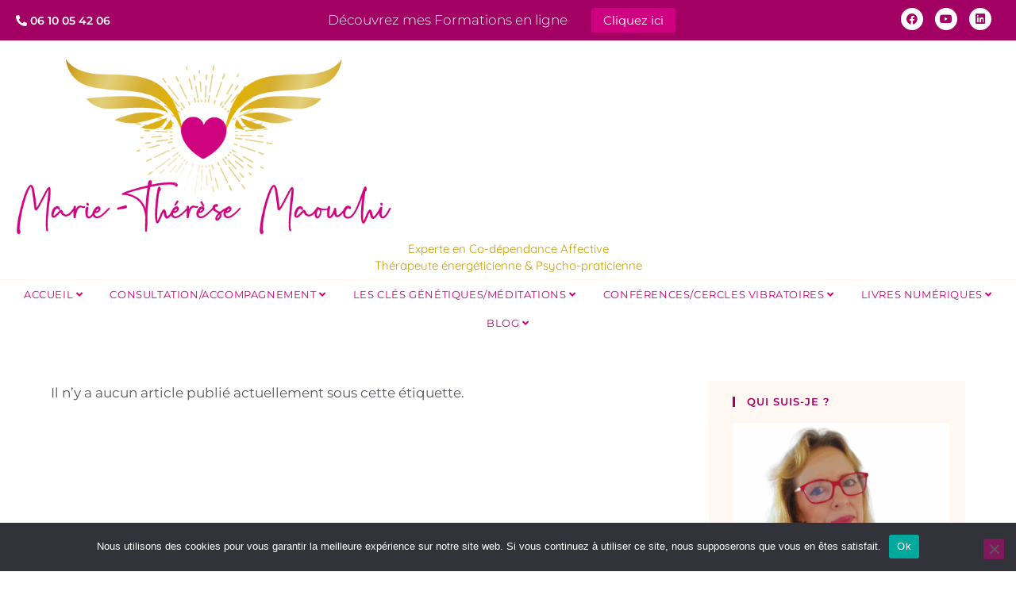

--- FILE ---
content_type: text/html; charset=UTF-8
request_url: https://therapeute-energeticienne-caen.fr/tag/energie-negative/
body_size: 25355
content:
<!DOCTYPE html>
<html class="html" lang="fr-FR">
<head>
	<meta charset="UTF-8">
	<link rel="profile" href="https://gmpg.org/xfn/11">
	
	<meta name='robots' content='index, follow, max-image-preview:large, max-snippet:-1, max-video-preview:-1' />
<meta name="viewport" content="width=device-width, initial-scale=1">
	<!-- This site is optimized with the Yoast SEO plugin v26.8 - https://yoast.com/product/yoast-seo-wordpress/ -->
	<title>énergie négative Archives -</title>
	<link rel="canonical" href="https://therapeute-energeticienne-caen.fr/tag/energie-negative/" />
	<meta property="og:locale" content="fr_FR" />
	<meta property="og:type" content="article" />
	<meta property="og:title" content="énergie négative Archives -" />
	<meta property="og:url" content="https://therapeute-energeticienne-caen.fr/tag/energie-negative/" />
	<meta name="twitter:card" content="summary_large_image" />
	<meta name="twitter:site" content="@Marie14140" />
	<script type="application/ld+json" class="yoast-schema-graph">{"@context":"https://schema.org","@graph":[{"@type":"CollectionPage","@id":"https://therapeute-energeticienne-caen.fr/tag/energie-negative/","url":"https://therapeute-energeticienne-caen.fr/tag/energie-negative/","name":"énergie négative Archives -","isPartOf":{"@id":"https://therapeute-energeticienne-caen.fr/#website"},"breadcrumb":{"@id":"https://therapeute-energeticienne-caen.fr/tag/energie-negative/#breadcrumb"},"inLanguage":"fr-FR"},{"@type":"BreadcrumbList","@id":"https://therapeute-energeticienne-caen.fr/tag/energie-negative/#breadcrumb","itemListElement":[{"@type":"ListItem","position":1,"name":"Accueil","item":"https://therapeute-energeticienne-caen.fr/"},{"@type":"ListItem","position":2,"name":"énergie négative"}]},{"@type":"WebSite","@id":"https://therapeute-energeticienne-caen.fr/#website","url":"https://therapeute-energeticienne-caen.fr/","name":"","description":"","potentialAction":[{"@type":"SearchAction","target":{"@type":"EntryPoint","urlTemplate":"https://therapeute-energeticienne-caen.fr/?s={search_term_string}"},"query-input":{"@type":"PropertyValueSpecification","valueRequired":true,"valueName":"search_term_string"}}],"inLanguage":"fr-FR"}]}</script>
	<!-- / Yoast SEO plugin. -->


<link rel='dns-prefetch' href='//fonts.googleapis.com' />
<link rel="alternate" type="application/rss+xml" title=" &raquo; Flux" href="https://therapeute-energeticienne-caen.fr/feed/" />
<link rel="alternate" type="application/rss+xml" title=" &raquo; Flux des commentaires" href="https://therapeute-energeticienne-caen.fr/comments/feed/" />
<link rel="alternate" type="application/rss+xml" title=" &raquo; Flux de l’étiquette énergie négative" href="https://therapeute-energeticienne-caen.fr/tag/energie-negative/feed/" />
		<!-- This site uses the Google Analytics by MonsterInsights plugin v9.11.1 - Using Analytics tracking - https://www.monsterinsights.com/ -->
							<script src="//www.googletagmanager.com/gtag/js?id=G-SN0H6Y0NLQ"  data-cfasync="false" data-wpfc-render="false" async></script>
			<script data-cfasync="false" data-wpfc-render="false">
				var mi_version = '9.11.1';
				var mi_track_user = true;
				var mi_no_track_reason = '';
								var MonsterInsightsDefaultLocations = {"page_location":"https:\/\/therapeute-energeticienne-caen.fr\/tag\/energie-negative\/"};
								if ( typeof MonsterInsightsPrivacyGuardFilter === 'function' ) {
					var MonsterInsightsLocations = (typeof MonsterInsightsExcludeQuery === 'object') ? MonsterInsightsPrivacyGuardFilter( MonsterInsightsExcludeQuery ) : MonsterInsightsPrivacyGuardFilter( MonsterInsightsDefaultLocations );
				} else {
					var MonsterInsightsLocations = (typeof MonsterInsightsExcludeQuery === 'object') ? MonsterInsightsExcludeQuery : MonsterInsightsDefaultLocations;
				}

								var disableStrs = [
										'ga-disable-G-SN0H6Y0NLQ',
									];

				/* Function to detect opted out users */
				function __gtagTrackerIsOptedOut() {
					for (var index = 0; index < disableStrs.length; index++) {
						if (document.cookie.indexOf(disableStrs[index] + '=true') > -1) {
							return true;
						}
					}

					return false;
				}

				/* Disable tracking if the opt-out cookie exists. */
				if (__gtagTrackerIsOptedOut()) {
					for (var index = 0; index < disableStrs.length; index++) {
						window[disableStrs[index]] = true;
					}
				}

				/* Opt-out function */
				function __gtagTrackerOptout() {
					for (var index = 0; index < disableStrs.length; index++) {
						document.cookie = disableStrs[index] + '=true; expires=Thu, 31 Dec 2099 23:59:59 UTC; path=/';
						window[disableStrs[index]] = true;
					}
				}

				if ('undefined' === typeof gaOptout) {
					function gaOptout() {
						__gtagTrackerOptout();
					}
				}
								window.dataLayer = window.dataLayer || [];

				window.MonsterInsightsDualTracker = {
					helpers: {},
					trackers: {},
				};
				if (mi_track_user) {
					function __gtagDataLayer() {
						dataLayer.push(arguments);
					}

					function __gtagTracker(type, name, parameters) {
						if (!parameters) {
							parameters = {};
						}

						if (parameters.send_to) {
							__gtagDataLayer.apply(null, arguments);
							return;
						}

						if (type === 'event') {
														parameters.send_to = monsterinsights_frontend.v4_id;
							var hookName = name;
							if (typeof parameters['event_category'] !== 'undefined') {
								hookName = parameters['event_category'] + ':' + name;
							}

							if (typeof MonsterInsightsDualTracker.trackers[hookName] !== 'undefined') {
								MonsterInsightsDualTracker.trackers[hookName](parameters);
							} else {
								__gtagDataLayer('event', name, parameters);
							}
							
						} else {
							__gtagDataLayer.apply(null, arguments);
						}
					}

					__gtagTracker('js', new Date());
					__gtagTracker('set', {
						'developer_id.dZGIzZG': true,
											});
					if ( MonsterInsightsLocations.page_location ) {
						__gtagTracker('set', MonsterInsightsLocations);
					}
										__gtagTracker('config', 'G-SN0H6Y0NLQ', {"forceSSL":"true","anonymize_ip":"true"} );
										window.gtag = __gtagTracker;										(function () {
						/* https://developers.google.com/analytics/devguides/collection/analyticsjs/ */
						/* ga and __gaTracker compatibility shim. */
						var noopfn = function () {
							return null;
						};
						var newtracker = function () {
							return new Tracker();
						};
						var Tracker = function () {
							return null;
						};
						var p = Tracker.prototype;
						p.get = noopfn;
						p.set = noopfn;
						p.send = function () {
							var args = Array.prototype.slice.call(arguments);
							args.unshift('send');
							__gaTracker.apply(null, args);
						};
						var __gaTracker = function () {
							var len = arguments.length;
							if (len === 0) {
								return;
							}
							var f = arguments[len - 1];
							if (typeof f !== 'object' || f === null || typeof f.hitCallback !== 'function') {
								if ('send' === arguments[0]) {
									var hitConverted, hitObject = false, action;
									if ('event' === arguments[1]) {
										if ('undefined' !== typeof arguments[3]) {
											hitObject = {
												'eventAction': arguments[3],
												'eventCategory': arguments[2],
												'eventLabel': arguments[4],
												'value': arguments[5] ? arguments[5] : 1,
											}
										}
									}
									if ('pageview' === arguments[1]) {
										if ('undefined' !== typeof arguments[2]) {
											hitObject = {
												'eventAction': 'page_view',
												'page_path': arguments[2],
											}
										}
									}
									if (typeof arguments[2] === 'object') {
										hitObject = arguments[2];
									}
									if (typeof arguments[5] === 'object') {
										Object.assign(hitObject, arguments[5]);
									}
									if ('undefined' !== typeof arguments[1].hitType) {
										hitObject = arguments[1];
										if ('pageview' === hitObject.hitType) {
											hitObject.eventAction = 'page_view';
										}
									}
									if (hitObject) {
										action = 'timing' === arguments[1].hitType ? 'timing_complete' : hitObject.eventAction;
										hitConverted = mapArgs(hitObject);
										__gtagTracker('event', action, hitConverted);
									}
								}
								return;
							}

							function mapArgs(args) {
								var arg, hit = {};
								var gaMap = {
									'eventCategory': 'event_category',
									'eventAction': 'event_action',
									'eventLabel': 'event_label',
									'eventValue': 'event_value',
									'nonInteraction': 'non_interaction',
									'timingCategory': 'event_category',
									'timingVar': 'name',
									'timingValue': 'value',
									'timingLabel': 'event_label',
									'page': 'page_path',
									'location': 'page_location',
									'title': 'page_title',
									'referrer' : 'page_referrer',
								};
								for (arg in args) {
																		if (!(!args.hasOwnProperty(arg) || !gaMap.hasOwnProperty(arg))) {
										hit[gaMap[arg]] = args[arg];
									} else {
										hit[arg] = args[arg];
									}
								}
								return hit;
							}

							try {
								f.hitCallback();
							} catch (ex) {
							}
						};
						__gaTracker.create = newtracker;
						__gaTracker.getByName = newtracker;
						__gaTracker.getAll = function () {
							return [];
						};
						__gaTracker.remove = noopfn;
						__gaTracker.loaded = true;
						window['__gaTracker'] = __gaTracker;
					})();
									} else {
										console.log("");
					(function () {
						function __gtagTracker() {
							return null;
						}

						window['__gtagTracker'] = __gtagTracker;
						window['gtag'] = __gtagTracker;
					})();
									}
			</script>
							<!-- / Google Analytics by MonsterInsights -->
		<style id='wp-img-auto-sizes-contain-inline-css'>
img:is([sizes=auto i],[sizes^="auto," i]){contain-intrinsic-size:3000px 1500px}
/*# sourceURL=wp-img-auto-sizes-contain-inline-css */
</style>
<style id='cf-frontend-style-inline-css'>
@font-face {
	font-family: 'saithik';
	font-weight: 400;
	font-display: auto;
	src: url('https://therapeute-energeticienne-caen.fr/wp-content/uploads/2021/02/Saithik-Handwritten.ttf') format('truetype');
}
@font-face {
	font-family: 'saithik';
	font-weight: 400;
	font-display: auto;
	src: url('https://therapeute-energeticienne-caen.fr/wp-content/uploads/2021/02/Saithik-Handwritten.ttf') format('truetype');
}
@font-face {
	font-family: 'saithik';
	font-weight: 400;
	font-display: auto;
	src: url('https://therapeute-energeticienne-caen.fr/wp-content/uploads/2021/02/Saithik-Handwritten.ttf') format('truetype');
}
@font-face {
	font-family: 'saithik';
	font-weight: 400;
	font-display: auto;
	src: url('https://therapeute-energeticienne-caen.fr/wp-content/uploads/2021/02/Saithik-Handwritten.ttf') format('truetype');
}
@font-face {
	font-family: 'rushtick';
	font-weight: 400;
	font-display: auto;
	src: url('https://therapeute-energeticienne-caen.fr/wp-content/uploads/2021/02/rushtick-webfont.woff') format('woff');
}
@font-face {
	font-family: 'rushtick';
	font-weight: 400;
	font-display: auto;
	src: url('https://therapeute-energeticienne-caen.fr/wp-content/uploads/2021/02/rushtick-webfont.woff') format('woff');
}
@font-face {
	font-family: 'rushtick';
	font-weight: 400;
	font-display: auto;
	src: url('https://therapeute-energeticienne-caen.fr/wp-content/uploads/2021/02/rushtick-webfont.woff') format('woff');
}
@font-face {
	font-family: 'rushtick';
	font-weight: 400;
	font-display: auto;
	src: url('https://therapeute-energeticienne-caen.fr/wp-content/uploads/2021/02/rushtick-webfont.woff') format('woff');
}
@font-face {
	font-family: 'gistesy';
	font-weight: 400;
	font-display: auto;
	src: url('https://therapeute-energeticienne-caen.fr/wp-content/uploads/2021/02/gistesy-webfont.woff2') format('woff2');
}
@font-face {
	font-family: 'gistesy';
	font-weight: 400;
	font-display: auto;
	src: url('https://therapeute-energeticienne-caen.fr/wp-content/uploads/2021/02/gistesy-webfont.woff2') format('woff2');
}
@font-face {
	font-family: 'gistesy';
	font-weight: 400;
	font-display: auto;
	src: url('https://therapeute-energeticienne-caen.fr/wp-content/uploads/2021/02/gistesy-webfont.woff2') format('woff2');
}
@font-face {
	font-family: 'gistesy';
	font-weight: 400;
	font-display: auto;
	src: url('https://therapeute-energeticienne-caen.fr/wp-content/uploads/2021/02/gistesy-webfont.woff2') format('woff2');
}
/*# sourceURL=cf-frontend-style-inline-css */
</style>
<link rel='stylesheet' id='dashicons-css' href='https://therapeute-energeticienne-caen.fr/wp-includes/css/dashicons.min.css?ver=6.9' media='all' />
<link rel='stylesheet' id='wp-jquery-ui-dialog-css' href='https://therapeute-energeticienne-caen.fr/wp-includes/css/jquery-ui-dialog.min.css?ver=6.9' media='all' />
<link rel='stylesheet' id='xoouserultra_font_awesome-css' href='https://therapeute-energeticienne-caen.fr/wp-content/plugins/users-ultra/css/css/font-awesome.min.css?ver=6.9' media='all' />
<link rel='stylesheet' id='xoouserultra_style-css' href='https://therapeute-energeticienne-caen.fr/wp-content/plugins/users-ultra/templates/basic/css/default.css?ver=6.9' media='all' />
<link rel='stylesheet' id='xoouserultra_profile_advance-css' href='https://therapeute-energeticienne-caen.fr/wp-content/plugins/users-ultra/templates/basic/css/style-profile.css?ver=6.9' media='all' />
<link rel='stylesheet' id='xoouserultra_frontend_css-css' href='https://therapeute-energeticienne-caen.fr/wp-content/plugins/users-ultra//templates/basic/css/front-styles.css?ver=6.9' media='all' />
<link rel='stylesheet' id='qtip-css' href='https://therapeute-energeticienne-caen.fr/wp-content/plugins/users-ultra/js/qtip/jquery.qtip.min.css?ver=6.9' media='' />
<link rel='stylesheet' id='xoouserultra_lightbox_css-css' href='https://therapeute-energeticienne-caen.fr/wp-content/plugins/users-ultra/js/lightbox/css/lightbox.css?ver=6.9' media='all' />
<style id='wp-emoji-styles-inline-css'>

	img.wp-smiley, img.emoji {
		display: inline !important;
		border: none !important;
		box-shadow: none !important;
		height: 1em !important;
		width: 1em !important;
		margin: 0 0.07em !important;
		vertical-align: -0.1em !important;
		background: none !important;
		padding: 0 !important;
	}
/*# sourceURL=wp-emoji-styles-inline-css */
</style>
<link rel='stylesheet' id='wp-block-library-css' href='https://therapeute-energeticienne-caen.fr/wp-includes/css/dist/block-library/style.min.css?ver=6.9' media='all' />
<style id='wp-block-library-theme-inline-css'>
.wp-block-audio :where(figcaption){color:#555;font-size:13px;text-align:center}.is-dark-theme .wp-block-audio :where(figcaption){color:#ffffffa6}.wp-block-audio{margin:0 0 1em}.wp-block-code{border:1px solid #ccc;border-radius:4px;font-family:Menlo,Consolas,monaco,monospace;padding:.8em 1em}.wp-block-embed :where(figcaption){color:#555;font-size:13px;text-align:center}.is-dark-theme .wp-block-embed :where(figcaption){color:#ffffffa6}.wp-block-embed{margin:0 0 1em}.blocks-gallery-caption{color:#555;font-size:13px;text-align:center}.is-dark-theme .blocks-gallery-caption{color:#ffffffa6}:root :where(.wp-block-image figcaption){color:#555;font-size:13px;text-align:center}.is-dark-theme :root :where(.wp-block-image figcaption){color:#ffffffa6}.wp-block-image{margin:0 0 1em}.wp-block-pullquote{border-bottom:4px solid;border-top:4px solid;color:currentColor;margin-bottom:1.75em}.wp-block-pullquote :where(cite),.wp-block-pullquote :where(footer),.wp-block-pullquote__citation{color:currentColor;font-size:.8125em;font-style:normal;text-transform:uppercase}.wp-block-quote{border-left:.25em solid;margin:0 0 1.75em;padding-left:1em}.wp-block-quote cite,.wp-block-quote footer{color:currentColor;font-size:.8125em;font-style:normal;position:relative}.wp-block-quote:where(.has-text-align-right){border-left:none;border-right:.25em solid;padding-left:0;padding-right:1em}.wp-block-quote:where(.has-text-align-center){border:none;padding-left:0}.wp-block-quote.is-large,.wp-block-quote.is-style-large,.wp-block-quote:where(.is-style-plain){border:none}.wp-block-search .wp-block-search__label{font-weight:700}.wp-block-search__button{border:1px solid #ccc;padding:.375em .625em}:where(.wp-block-group.has-background){padding:1.25em 2.375em}.wp-block-separator.has-css-opacity{opacity:.4}.wp-block-separator{border:none;border-bottom:2px solid;margin-left:auto;margin-right:auto}.wp-block-separator.has-alpha-channel-opacity{opacity:1}.wp-block-separator:not(.is-style-wide):not(.is-style-dots){width:100px}.wp-block-separator.has-background:not(.is-style-dots){border-bottom:none;height:1px}.wp-block-separator.has-background:not(.is-style-wide):not(.is-style-dots){height:2px}.wp-block-table{margin:0 0 1em}.wp-block-table td,.wp-block-table th{word-break:normal}.wp-block-table :where(figcaption){color:#555;font-size:13px;text-align:center}.is-dark-theme .wp-block-table :where(figcaption){color:#ffffffa6}.wp-block-video :where(figcaption){color:#555;font-size:13px;text-align:center}.is-dark-theme .wp-block-video :where(figcaption){color:#ffffffa6}.wp-block-video{margin:0 0 1em}:root :where(.wp-block-template-part.has-background){margin-bottom:0;margin-top:0;padding:1.25em 2.375em}
/*# sourceURL=/wp-includes/css/dist/block-library/theme.min.css */
</style>
<style id='classic-theme-styles-inline-css'>
/*! This file is auto-generated */
.wp-block-button__link{color:#fff;background-color:#32373c;border-radius:9999px;box-shadow:none;text-decoration:none;padding:calc(.667em + 2px) calc(1.333em + 2px);font-size:1.125em}.wp-block-file__button{background:#32373c;color:#fff;text-decoration:none}
/*# sourceURL=/wp-includes/css/classic-themes.min.css */
</style>
<style id='global-styles-inline-css'>
:root{--wp--preset--aspect-ratio--square: 1;--wp--preset--aspect-ratio--4-3: 4/3;--wp--preset--aspect-ratio--3-4: 3/4;--wp--preset--aspect-ratio--3-2: 3/2;--wp--preset--aspect-ratio--2-3: 2/3;--wp--preset--aspect-ratio--16-9: 16/9;--wp--preset--aspect-ratio--9-16: 9/16;--wp--preset--color--black: #000000;--wp--preset--color--cyan-bluish-gray: #abb8c3;--wp--preset--color--white: #ffffff;--wp--preset--color--pale-pink: #f78da7;--wp--preset--color--vivid-red: #cf2e2e;--wp--preset--color--luminous-vivid-orange: #ff6900;--wp--preset--color--luminous-vivid-amber: #fcb900;--wp--preset--color--light-green-cyan: #7bdcb5;--wp--preset--color--vivid-green-cyan: #00d084;--wp--preset--color--pale-cyan-blue: #8ed1fc;--wp--preset--color--vivid-cyan-blue: #0693e3;--wp--preset--color--vivid-purple: #9b51e0;--wp--preset--gradient--vivid-cyan-blue-to-vivid-purple: linear-gradient(135deg,rgb(6,147,227) 0%,rgb(155,81,224) 100%);--wp--preset--gradient--light-green-cyan-to-vivid-green-cyan: linear-gradient(135deg,rgb(122,220,180) 0%,rgb(0,208,130) 100%);--wp--preset--gradient--luminous-vivid-amber-to-luminous-vivid-orange: linear-gradient(135deg,rgb(252,185,0) 0%,rgb(255,105,0) 100%);--wp--preset--gradient--luminous-vivid-orange-to-vivid-red: linear-gradient(135deg,rgb(255,105,0) 0%,rgb(207,46,46) 100%);--wp--preset--gradient--very-light-gray-to-cyan-bluish-gray: linear-gradient(135deg,rgb(238,238,238) 0%,rgb(169,184,195) 100%);--wp--preset--gradient--cool-to-warm-spectrum: linear-gradient(135deg,rgb(74,234,220) 0%,rgb(151,120,209) 20%,rgb(207,42,186) 40%,rgb(238,44,130) 60%,rgb(251,105,98) 80%,rgb(254,248,76) 100%);--wp--preset--gradient--blush-light-purple: linear-gradient(135deg,rgb(255,206,236) 0%,rgb(152,150,240) 100%);--wp--preset--gradient--blush-bordeaux: linear-gradient(135deg,rgb(254,205,165) 0%,rgb(254,45,45) 50%,rgb(107,0,62) 100%);--wp--preset--gradient--luminous-dusk: linear-gradient(135deg,rgb(255,203,112) 0%,rgb(199,81,192) 50%,rgb(65,88,208) 100%);--wp--preset--gradient--pale-ocean: linear-gradient(135deg,rgb(255,245,203) 0%,rgb(182,227,212) 50%,rgb(51,167,181) 100%);--wp--preset--gradient--electric-grass: linear-gradient(135deg,rgb(202,248,128) 0%,rgb(113,206,126) 100%);--wp--preset--gradient--midnight: linear-gradient(135deg,rgb(2,3,129) 0%,rgb(40,116,252) 100%);--wp--preset--font-size--small: 13px;--wp--preset--font-size--medium: 20px;--wp--preset--font-size--large: 36px;--wp--preset--font-size--x-large: 42px;--wp--preset--spacing--20: 0.44rem;--wp--preset--spacing--30: 0.67rem;--wp--preset--spacing--40: 1rem;--wp--preset--spacing--50: 1.5rem;--wp--preset--spacing--60: 2.25rem;--wp--preset--spacing--70: 3.38rem;--wp--preset--spacing--80: 5.06rem;--wp--preset--shadow--natural: 6px 6px 9px rgba(0, 0, 0, 0.2);--wp--preset--shadow--deep: 12px 12px 50px rgba(0, 0, 0, 0.4);--wp--preset--shadow--sharp: 6px 6px 0px rgba(0, 0, 0, 0.2);--wp--preset--shadow--outlined: 6px 6px 0px -3px rgb(255, 255, 255), 6px 6px rgb(0, 0, 0);--wp--preset--shadow--crisp: 6px 6px 0px rgb(0, 0, 0);}:where(.is-layout-flex){gap: 0.5em;}:where(.is-layout-grid){gap: 0.5em;}body .is-layout-flex{display: flex;}.is-layout-flex{flex-wrap: wrap;align-items: center;}.is-layout-flex > :is(*, div){margin: 0;}body .is-layout-grid{display: grid;}.is-layout-grid > :is(*, div){margin: 0;}:where(.wp-block-columns.is-layout-flex){gap: 2em;}:where(.wp-block-columns.is-layout-grid){gap: 2em;}:where(.wp-block-post-template.is-layout-flex){gap: 1.25em;}:where(.wp-block-post-template.is-layout-grid){gap: 1.25em;}.has-black-color{color: var(--wp--preset--color--black) !important;}.has-cyan-bluish-gray-color{color: var(--wp--preset--color--cyan-bluish-gray) !important;}.has-white-color{color: var(--wp--preset--color--white) !important;}.has-pale-pink-color{color: var(--wp--preset--color--pale-pink) !important;}.has-vivid-red-color{color: var(--wp--preset--color--vivid-red) !important;}.has-luminous-vivid-orange-color{color: var(--wp--preset--color--luminous-vivid-orange) !important;}.has-luminous-vivid-amber-color{color: var(--wp--preset--color--luminous-vivid-amber) !important;}.has-light-green-cyan-color{color: var(--wp--preset--color--light-green-cyan) !important;}.has-vivid-green-cyan-color{color: var(--wp--preset--color--vivid-green-cyan) !important;}.has-pale-cyan-blue-color{color: var(--wp--preset--color--pale-cyan-blue) !important;}.has-vivid-cyan-blue-color{color: var(--wp--preset--color--vivid-cyan-blue) !important;}.has-vivid-purple-color{color: var(--wp--preset--color--vivid-purple) !important;}.has-black-background-color{background-color: var(--wp--preset--color--black) !important;}.has-cyan-bluish-gray-background-color{background-color: var(--wp--preset--color--cyan-bluish-gray) !important;}.has-white-background-color{background-color: var(--wp--preset--color--white) !important;}.has-pale-pink-background-color{background-color: var(--wp--preset--color--pale-pink) !important;}.has-vivid-red-background-color{background-color: var(--wp--preset--color--vivid-red) !important;}.has-luminous-vivid-orange-background-color{background-color: var(--wp--preset--color--luminous-vivid-orange) !important;}.has-luminous-vivid-amber-background-color{background-color: var(--wp--preset--color--luminous-vivid-amber) !important;}.has-light-green-cyan-background-color{background-color: var(--wp--preset--color--light-green-cyan) !important;}.has-vivid-green-cyan-background-color{background-color: var(--wp--preset--color--vivid-green-cyan) !important;}.has-pale-cyan-blue-background-color{background-color: var(--wp--preset--color--pale-cyan-blue) !important;}.has-vivid-cyan-blue-background-color{background-color: var(--wp--preset--color--vivid-cyan-blue) !important;}.has-vivid-purple-background-color{background-color: var(--wp--preset--color--vivid-purple) !important;}.has-black-border-color{border-color: var(--wp--preset--color--black) !important;}.has-cyan-bluish-gray-border-color{border-color: var(--wp--preset--color--cyan-bluish-gray) !important;}.has-white-border-color{border-color: var(--wp--preset--color--white) !important;}.has-pale-pink-border-color{border-color: var(--wp--preset--color--pale-pink) !important;}.has-vivid-red-border-color{border-color: var(--wp--preset--color--vivid-red) !important;}.has-luminous-vivid-orange-border-color{border-color: var(--wp--preset--color--luminous-vivid-orange) !important;}.has-luminous-vivid-amber-border-color{border-color: var(--wp--preset--color--luminous-vivid-amber) !important;}.has-light-green-cyan-border-color{border-color: var(--wp--preset--color--light-green-cyan) !important;}.has-vivid-green-cyan-border-color{border-color: var(--wp--preset--color--vivid-green-cyan) !important;}.has-pale-cyan-blue-border-color{border-color: var(--wp--preset--color--pale-cyan-blue) !important;}.has-vivid-cyan-blue-border-color{border-color: var(--wp--preset--color--vivid-cyan-blue) !important;}.has-vivid-purple-border-color{border-color: var(--wp--preset--color--vivid-purple) !important;}.has-vivid-cyan-blue-to-vivid-purple-gradient-background{background: var(--wp--preset--gradient--vivid-cyan-blue-to-vivid-purple) !important;}.has-light-green-cyan-to-vivid-green-cyan-gradient-background{background: var(--wp--preset--gradient--light-green-cyan-to-vivid-green-cyan) !important;}.has-luminous-vivid-amber-to-luminous-vivid-orange-gradient-background{background: var(--wp--preset--gradient--luminous-vivid-amber-to-luminous-vivid-orange) !important;}.has-luminous-vivid-orange-to-vivid-red-gradient-background{background: var(--wp--preset--gradient--luminous-vivid-orange-to-vivid-red) !important;}.has-very-light-gray-to-cyan-bluish-gray-gradient-background{background: var(--wp--preset--gradient--very-light-gray-to-cyan-bluish-gray) !important;}.has-cool-to-warm-spectrum-gradient-background{background: var(--wp--preset--gradient--cool-to-warm-spectrum) !important;}.has-blush-light-purple-gradient-background{background: var(--wp--preset--gradient--blush-light-purple) !important;}.has-blush-bordeaux-gradient-background{background: var(--wp--preset--gradient--blush-bordeaux) !important;}.has-luminous-dusk-gradient-background{background: var(--wp--preset--gradient--luminous-dusk) !important;}.has-pale-ocean-gradient-background{background: var(--wp--preset--gradient--pale-ocean) !important;}.has-electric-grass-gradient-background{background: var(--wp--preset--gradient--electric-grass) !important;}.has-midnight-gradient-background{background: var(--wp--preset--gradient--midnight) !important;}.has-small-font-size{font-size: var(--wp--preset--font-size--small) !important;}.has-medium-font-size{font-size: var(--wp--preset--font-size--medium) !important;}.has-large-font-size{font-size: var(--wp--preset--font-size--large) !important;}.has-x-large-font-size{font-size: var(--wp--preset--font-size--x-large) !important;}
:where(.wp-block-post-template.is-layout-flex){gap: 1.25em;}:where(.wp-block-post-template.is-layout-grid){gap: 1.25em;}
:where(.wp-block-term-template.is-layout-flex){gap: 1.25em;}:where(.wp-block-term-template.is-layout-grid){gap: 1.25em;}
:where(.wp-block-columns.is-layout-flex){gap: 2em;}:where(.wp-block-columns.is-layout-grid){gap: 2em;}
:root :where(.wp-block-pullquote){font-size: 1.5em;line-height: 1.6;}
/*# sourceURL=global-styles-inline-css */
</style>
<link rel='stylesheet' id='cookie-notice-front-css' href='https://therapeute-energeticienne-caen.fr/wp-content/plugins/cookie-notice/css/front.min.css?ver=2.5.11' media='all' />
<link rel='stylesheet' id='everest-forms-general-css' href='https://therapeute-energeticienne-caen.fr/wp-content/plugins/everest-forms/assets/css/everest-forms.css?ver=3.4.1' media='all' />
<link rel='stylesheet' id='jquery-intl-tel-input-css' href='https://therapeute-energeticienne-caen.fr/wp-content/plugins/everest-forms/assets/css/intlTelInput.css?ver=3.4.1' media='all' />
<link rel='stylesheet' id='lana-downloads-manager-css' href='https://therapeute-energeticienne-caen.fr/wp-content/plugins/lana-downloads-manager//assets/css/lana-downloads-manager.css?ver=1.12.0' media='all' />
<link rel='stylesheet' id='trustreviews-public-main-css-css' href='https://therapeute-energeticienne-caen.fr/wp-content/plugins/fb-reviews-widget/assets/css/public-main.css?ver=2.7.2' media='all' />
<link rel='stylesheet' id='parent-style-css' href='https://therapeute-energeticienne-caen.fr/wp-content/themes/oceanwp/style.css?ver=6.9' media='all' />
<link rel='stylesheet' id='elementor-frontend-css' href='https://therapeute-energeticienne-caen.fr/wp-content/plugins/elementor/assets/css/frontend.min.css?ver=3.34.2' media='all' />
<link rel='stylesheet' id='elementor-post-132765-css' href='https://therapeute-energeticienne-caen.fr/wp-content/uploads/elementor/css/post-132765.css?ver=1769031205' media='all' />
<link rel='stylesheet' id='font-awesome-css' href='https://therapeute-energeticienne-caen.fr/wp-content/themes/oceanwp/assets/fonts/fontawesome/css/all.min.css?ver=6.7.2' media='all' />
<link rel='stylesheet' id='simple-line-icons-css' href='https://therapeute-energeticienne-caen.fr/wp-content/themes/oceanwp/assets/css/third/simple-line-icons.min.css?ver=2.4.0' media='all' />
<link rel='stylesheet' id='oceanwp-style-css' href='https://therapeute-energeticienne-caen.fr/wp-content/themes/oceanwp/assets/css/style.min.css?ver=2.0.2' media='all' />
<link rel='stylesheet' id='oceanwp-google-font-quicksand-css' href='//fonts.googleapis.com/css?family=Quicksand%3A100%2C200%2C300%2C400%2C500%2C600%2C700%2C800%2C900%2C100i%2C200i%2C300i%2C400i%2C500i%2C600i%2C700i%2C800i%2C900i&#038;subset=latin&#038;display=swap&#038;ver=6.9' media='all' />
<link rel='stylesheet' id='eael-general-css' href='https://therapeute-energeticienne-caen.fr/wp-content/plugins/essential-addons-for-elementor-lite/assets/front-end/css/view/general.min.css?ver=6.5.8' media='all' />
<link rel='stylesheet' id='oe-widgets-style-css' href='https://therapeute-energeticienne-caen.fr/wp-content/plugins/ocean-extra/assets/css/widgets.css?ver=6.9' media='all' />
<link rel='stylesheet' id='elementor-gf-local-quicksand-css' href='https://therapeute-energeticienne-caen.fr/wp-content/uploads/elementor/google-fonts/css/quicksand.css?ver=1742586054' media='all' />
<link rel='stylesheet' id='elementor-icons-shared-0-css' href='https://therapeute-energeticienne-caen.fr/wp-content/plugins/elementor/assets/lib/font-awesome/css/fontawesome.min.css?ver=5.15.3' media='all' />
<link rel='stylesheet' id='elementor-icons-fa-brands-css' href='https://therapeute-energeticienne-caen.fr/wp-content/plugins/elementor/assets/lib/font-awesome/css/brands.min.css?ver=5.15.3' media='all' />
<script src="https://therapeute-energeticienne-caen.fr/wp-includes/js/jquery/jquery.min.js?ver=3.7.1" id="jquery-core-js"></script>
<script src="https://therapeute-energeticienne-caen.fr/wp-includes/js/jquery/jquery-migrate.min.js?ver=3.4.1" id="jquery-migrate-js"></script>
<script src="https://therapeute-energeticienne-caen.fr/wp-includes/js/jquery/ui/core.min.js?ver=1.13.3" id="jquery-ui-core-js"></script>
<script src="https://therapeute-energeticienne-caen.fr/wp-includes/js/jquery/ui/mouse.min.js?ver=1.13.3" id="jquery-ui-mouse-js"></script>
<script src="https://therapeute-energeticienne-caen.fr/wp-includes/js/jquery/ui/resizable.min.js?ver=1.13.3" id="jquery-ui-resizable-js"></script>
<script src="https://therapeute-energeticienne-caen.fr/wp-includes/js/jquery/ui/draggable.min.js?ver=1.13.3" id="jquery-ui-draggable-js"></script>
<script src="https://therapeute-energeticienne-caen.fr/wp-includes/js/jquery/ui/controlgroup.min.js?ver=1.13.3" id="jquery-ui-controlgroup-js"></script>
<script src="https://therapeute-energeticienne-caen.fr/wp-includes/js/jquery/ui/checkboxradio.min.js?ver=1.13.3" id="jquery-ui-checkboxradio-js"></script>
<script src="https://therapeute-energeticienne-caen.fr/wp-includes/js/jquery/ui/button.min.js?ver=1.13.3" id="jquery-ui-button-js"></script>
<script src="https://therapeute-energeticienne-caen.fr/wp-includes/js/jquery/ui/dialog.min.js?ver=1.13.3" id="jquery-ui-dialog-js"></script>
<script src="https://therapeute-energeticienne-caen.fr/wp-content/plugins/users-ultra/js/expandible.js" id="xoouserultra_expandible_js-js"></script>
<script src="https://therapeute-energeticienne-caen.fr/wp-content/plugins/users-ultra/js/uultra-front.js" id="uultra-front_js-js"></script>
<script src="https://therapeute-energeticienne-caen.fr/wp-includes/js/plupload/moxie.min.js?ver=1.3.5.1" id="moxiejs-js"></script>
<script src="https://therapeute-energeticienne-caen.fr/wp-includes/js/plupload/plupload.min.js?ver=2.1.9" id="plupload-js"></script>
<script src="https://therapeute-energeticienne-caen.fr/wp-content/plugins/users-ultra/js/lightbox/js/lightbox-2.6.min.js?ver=6.9" id="xoouserultra_lightboxjs-js"></script>
<script src="https://therapeute-energeticienne-caen.fr/wp-content/plugins/users-ultra/js/languages/jquery.validationEngine-en.js?ver=6.9" id="form-validate-lang-js"></script>
<script src="https://therapeute-energeticienne-caen.fr/wp-content/plugins/users-ultra/js/jquery.validationEngine.js?ver=6.9" id="form-validate-js"></script>
<script src="https://therapeute-energeticienne-caen.fr/wp-content/plugins/google-analytics-for-wordpress/assets/js/frontend-gtag.min.js?ver=9.11.1" id="monsterinsights-frontend-script-js" async data-wp-strategy="async"></script>
<script data-cfasync="false" data-wpfc-render="false" id='monsterinsights-frontend-script-js-extra'>var monsterinsights_frontend = {"js_events_tracking":"true","download_extensions":"doc,pdf,ppt,zip,xls,docx,pptx,xlsx","inbound_paths":"[]","home_url":"https:\/\/therapeute-energeticienne-caen.fr","hash_tracking":"false","v4_id":"G-SN0H6Y0NLQ"};</script>
<script id="cookie-notice-front-js-before">
var cnArgs = {"ajaxUrl":"https:\/\/therapeute-energeticienne-caen.fr\/wp-admin\/admin-ajax.php","nonce":"34d175ef93","hideEffect":"fade","position":"bottom","onScroll":false,"onScrollOffset":100,"onClick":false,"cookieName":"cookie_notice_accepted","cookieTime":2592000,"cookieTimeRejected":2592000,"globalCookie":false,"redirection":false,"cache":false,"revokeCookies":false,"revokeCookiesOpt":"automatic"};

//# sourceURL=cookie-notice-front-js-before
</script>
<script src="https://therapeute-energeticienne-caen.fr/wp-content/plugins/cookie-notice/js/front.min.js?ver=2.5.11" id="cookie-notice-front-js"></script>
<script defer="defer" src="https://therapeute-energeticienne-caen.fr/wp-content/plugins/fb-reviews-widget/assets/js/public-main.js?ver=2.7.2" id="trustreviews-public-main-js-js"></script>
<link rel="https://api.w.org/" href="https://therapeute-energeticienne-caen.fr/wp-json/" /><link rel="alternate" title="JSON" type="application/json" href="https://therapeute-energeticienne-caen.fr/wp-json/wp/v2/tags/796" /><link rel="EditURI" type="application/rsd+xml" title="RSD" href="https://therapeute-energeticienne-caen.fr/xmlrpc.php?rsd" />
<meta name="generator" content="WordPress 6.9" />
<meta name="generator" content="Everest Forms 3.4.1" />
<script type="text/javascript">var ajaxurl = "https://therapeute-energeticienne-caen.fr/wp-admin/admin-ajax.php";
</script><meta name="generator" content="Elementor 3.34.2; features: additional_custom_breakpoints; settings: css_print_method-external, google_font-enabled, font_display-auto">
			<style>
				.e-con.e-parent:nth-of-type(n+4):not(.e-lazyloaded):not(.e-no-lazyload),
				.e-con.e-parent:nth-of-type(n+4):not(.e-lazyloaded):not(.e-no-lazyload) * {
					background-image: none !important;
				}
				@media screen and (max-height: 1024px) {
					.e-con.e-parent:nth-of-type(n+3):not(.e-lazyloaded):not(.e-no-lazyload),
					.e-con.e-parent:nth-of-type(n+3):not(.e-lazyloaded):not(.e-no-lazyload) * {
						background-image: none !important;
					}
				}
				@media screen and (max-height: 640px) {
					.e-con.e-parent:nth-of-type(n+2):not(.e-lazyloaded):not(.e-no-lazyload),
					.e-con.e-parent:nth-of-type(n+2):not(.e-lazyloaded):not(.e-no-lazyload) * {
						background-image: none !important;
					}
				}
			</style>
			<link rel="icon" href="https://therapeute-energeticienne-caen.fr/wp-content/uploads/2021/02/cropped-Favicon-Marie-Therese-Maouchi-32x32.png" sizes="32x32" />
<link rel="icon" href="https://therapeute-energeticienne-caen.fr/wp-content/uploads/2021/02/cropped-Favicon-Marie-Therese-Maouchi-192x192.png" sizes="192x192" />
<link rel="apple-touch-icon" href="https://therapeute-energeticienne-caen.fr/wp-content/uploads/2021/02/cropped-Favicon-Marie-Therese-Maouchi-180x180.png" />
<meta name="msapplication-TileImage" content="https://therapeute-energeticienne-caen.fr/wp-content/uploads/2021/02/cropped-Favicon-Marie-Therese-Maouchi-270x270.png" />
		<style id="wp-custom-css">
			.page-header .page-header-title,.page-header.background-image-page-header .page-header-title{color:#a20063}H1{font-family:'saithik',montserrat,Sans-serif!important;text-transform :capitalize!important}.page-header{border-bottom:0 solid #eee}#top-bar-wrap{display:none}/* POPUP BUIDER */@media screen and (min-width:1024px){.sgpb-main-html-content-wrapper{padding-left:40px;padding-right:40px}}.sgpb-theme-1-content{border-radius:6px;padding-bottom:0;box-shadow:rgb(162,0,99,0.6) 0 0 0 5px !important;border-bottom-width:10px !important;border-bottom-color:rgb(255,255,255,0.5) !important}img.sgpb-popup-close-button-1{margin-bottom:20px;margin-right:20px}#right-sidebar{background-color:#FFF7F1;padding-right:20px;padding-top:20px}h4.widget-title{color:#A20063!important;font-weight:600;text-transform:uppercase;font-size:18px}.single .entry-title{font-family:'saithik';border-bottom:1px solid #f1f1f1}/* BLOG */h2.single-post-title.entry-title,.single-post .entry-title,.single-post-title .entry-title{text-align:center!important}time.published{display:none}@media only screen and (max-width:959px){.widget-area.sidebar-primary,.widget-area.sidebar-secondary,.content-left-sidebar .widget-area{padding:20px!important}}@media (min-width:1024px){.single .thumbnail img,.container.clr.page-header-inner{display:none}.blog-entry.post .thumbnail img{height:180px}.blog-entry.grid-entry .blog-entry-header{margin-top:30px}}.container.clr.page-header-inner{display:none}.blog-entry.thumbnail-entry .blog-entry-comments{display:none}.page-header{height:600px;background-position:center!important}/* FORMULAIRE DE CONTACT */.elementor-message{color:aquamarine}/* LOGO MENU */#site-logo{margin-left:30px}/* Ebook bouton formulaire */.button2{color:#FFFFFF;background-color:#A20063!important;border-style:solid;border-width:2px!important;border-color:#A20063!important;padding:17px 20px 15px 20px;font-size:17px!important}/* TITRES WIDGETS */H4.widget-title{text-align:left!important}.button2:hover{color:#ffffff!important;background-color:#CF007F!important;border-color:#CF007F!important}h1.single-post-title.entry-title,.single-post .entry-title,.single-post-title .entry-title{font-family:montserrat!important}		</style>
		<!-- OceanWP CSS -->
<style type="text/css">
/* Colors */a:hover,a.light:hover,.theme-heading .text::before,.theme-heading .text::after,#top-bar-content >a:hover,#top-bar-social li.oceanwp-email a:hover,#site-navigation-wrap .dropdown-menu >li >a:hover,#site-header.medium-header #medium-searchform button:hover,.oceanwp-mobile-menu-icon a:hover,.blog-entry.post .blog-entry-header .entry-title a:hover,.blog-entry.post .blog-entry-readmore a:hover,.blog-entry.thumbnail-entry .blog-entry-category a,ul.meta li a:hover,.dropcap,.single nav.post-navigation .nav-links .title,body .related-post-title a:hover,body #wp-calendar caption,body .contact-info-widget.default i,body .contact-info-widget.big-icons i,body .custom-links-widget .oceanwp-custom-links li a:hover,body .custom-links-widget .oceanwp-custom-links li a:hover:before,body .posts-thumbnails-widget li a:hover,body .social-widget li.oceanwp-email a:hover,.comment-author .comment-meta .comment-reply-link,#respond #cancel-comment-reply-link:hover,#footer-widgets .footer-box a:hover,#footer-bottom a:hover,#footer-bottom #footer-bottom-menu a:hover,.sidr a:hover,.sidr-class-dropdown-toggle:hover,.sidr-class-menu-item-has-children.active >a,.sidr-class-menu-item-has-children.active >a >.sidr-class-dropdown-toggle,input[type=checkbox]:checked:before{color:#a20063}.single nav.post-navigation .nav-links .title .owp-icon use,.blog-entry.post .blog-entry-readmore a:hover .owp-icon use,body .contact-info-widget.default .owp-icon use,body .contact-info-widget.big-icons .owp-icon use{stroke:#a20063}input[type="button"],input[type="reset"],input[type="submit"],button[type="submit"],.button,#site-navigation-wrap .dropdown-menu >li.btn >a >span,.thumbnail:hover i,.thumbnail:hover .link-post-svg-icon,.post-quote-content,.omw-modal .omw-close-modal,body .contact-info-widget.big-icons li:hover i,body .contact-info-widget.big-icons li:hover .owp-icon,body div.wpforms-container-full .wpforms-form input[type=submit],body div.wpforms-container-full .wpforms-form button[type=submit],body div.wpforms-container-full .wpforms-form .wpforms-page-button,.woocommerce-cart .wp-element-button,.woocommerce-checkout .wp-element-button,.wp-block-button__link{background-color:#a20063}.widget-title{border-color:#a20063}blockquote{border-color:#a20063}.wp-block-quote{border-color:#a20063}#searchform-dropdown{border-color:#a20063}.dropdown-menu .sub-menu{border-color:#a20063}.blog-entry.large-entry .blog-entry-readmore a:hover{border-color:#a20063}.oceanwp-newsletter-form-wrap input[type="email"]:focus{border-color:#a20063}.social-widget li.oceanwp-email a:hover{border-color:#a20063}#respond #cancel-comment-reply-link:hover{border-color:#a20063}body .contact-info-widget.big-icons li:hover i{border-color:#a20063}body .contact-info-widget.big-icons li:hover .owp-icon{border-color:#a20063}#footer-widgets .oceanwp-newsletter-form-wrap input[type="email"]:focus{border-color:#a20063}input[type="button"]:hover,input[type="reset"]:hover,input[type="submit"]:hover,button[type="submit"]:hover,input[type="button"]:focus,input[type="reset"]:focus,input[type="submit"]:focus,button[type="submit"]:focus,.button:hover,.button:focus,#site-navigation-wrap .dropdown-menu >li.btn >a:hover >span,.post-quote-author,.omw-modal .omw-close-modal:hover,body div.wpforms-container-full .wpforms-form input[type=submit]:hover,body div.wpforms-container-full .wpforms-form button[type=submit]:hover,body div.wpforms-container-full .wpforms-form .wpforms-page-button:hover,.woocommerce-cart .wp-element-button:hover,.woocommerce-checkout .wp-element-button:hover,.wp-block-button__link:hover{background-color:#cf007f}table th,table td,hr,.content-area,body.content-left-sidebar #content-wrap .content-area,.content-left-sidebar .content-area,#top-bar-wrap,#site-header,#site-header.top-header #search-toggle,.dropdown-menu ul li,.centered-minimal-page-header,.blog-entry.post,.blog-entry.grid-entry .blog-entry-inner,.blog-entry.thumbnail-entry .blog-entry-bottom,.single-post .entry-title,.single .entry-share-wrap .entry-share,.single .entry-share,.single .entry-share ul li a,.single nav.post-navigation,.single nav.post-navigation .nav-links .nav-previous,#author-bio,#author-bio .author-bio-avatar,#author-bio .author-bio-social li a,#related-posts,#comments,.comment-body,#respond #cancel-comment-reply-link,#blog-entries .type-page,.page-numbers a,.page-numbers span:not(.elementor-screen-only),.page-links span,body #wp-calendar caption,body #wp-calendar th,body #wp-calendar tbody,body .contact-info-widget.default i,body .contact-info-widget.big-icons i,body .contact-info-widget.big-icons .owp-icon,body .contact-info-widget.default .owp-icon,body .posts-thumbnails-widget li,body .tagcloud a{border-color:#fff7f1}a{color:#cf007f}a .owp-icon use{stroke:#cf007f}a:hover{color:#a20063}a:hover .owp-icon use{stroke:#a20063}body .theme-button,body input[type="submit"],body button[type="submit"],body button,body .button,body div.wpforms-container-full .wpforms-form input[type=submit],body div.wpforms-container-full .wpforms-form button[type=submit],body div.wpforms-container-full .wpforms-form .wpforms-page-button,.woocommerce-cart .wp-element-button,.woocommerce-checkout .wp-element-button,.wp-block-button__link{background-color:#cf007f}body .theme-button:hover,body input[type="submit"]:hover,body button[type="submit"]:hover,body button:hover,body .button:hover,body div.wpforms-container-full .wpforms-form input[type=submit]:hover,body div.wpforms-container-full .wpforms-form input[type=submit]:active,body div.wpforms-container-full .wpforms-form button[type=submit]:hover,body div.wpforms-container-full .wpforms-form button[type=submit]:active,body div.wpforms-container-full .wpforms-form .wpforms-page-button:hover,body div.wpforms-container-full .wpforms-form .wpforms-page-button:active,.woocommerce-cart .wp-element-button:hover,.woocommerce-checkout .wp-element-button:hover,.wp-block-button__link:hover{background-color:#a20063}body .theme-button,body input[type="submit"],body button[type="submit"],body button,body .button,body div.wpforms-container-full .wpforms-form input[type=submit],body div.wpforms-container-full .wpforms-form button[type=submit],body div.wpforms-container-full .wpforms-form .wpforms-page-button,.woocommerce-cart .wp-element-button,.woocommerce-checkout .wp-element-button,.wp-block-button__link{border-color:#ffffff}body .theme-button:hover,body input[type="submit"]:hover,body button[type="submit"]:hover,body button:hover,body .button:hover,body div.wpforms-container-full .wpforms-form input[type=submit]:hover,body div.wpforms-container-full .wpforms-form input[type=submit]:active,body div.wpforms-container-full .wpforms-form button[type=submit]:hover,body div.wpforms-container-full .wpforms-form button[type=submit]:active,body div.wpforms-container-full .wpforms-form .wpforms-page-button:hover,body div.wpforms-container-full .wpforms-form .wpforms-page-button:active,.woocommerce-cart .wp-element-button:hover,.woocommerce-checkout .wp-element-button:hover,.wp-block-button__link:hover{border-color:#ffffff}.page-header .page-header-title,.page-header.background-image-page-header .page-header-title{color:#cf007f}.site-breadcrumbs,.background-image-page-header .site-breadcrumbs{color:#a20063}.site-breadcrumbs ul li .breadcrumb-sep,.site-breadcrumbs ol li .breadcrumb-sep{color:#a20063}.site-breadcrumbs a,.background-image-page-header .site-breadcrumbs a{color:#a20063}.site-breadcrumbs a .owp-icon use,.background-image-page-header .site-breadcrumbs a .owp-icon use{stroke:#a20063}.site-breadcrumbs a:hover,.background-image-page-header .site-breadcrumbs a:hover{color:#cf007f}.site-breadcrumbs a:hover .owp-icon use,.background-image-page-header .site-breadcrumbs a:hover .owp-icon use{stroke:#cf007f}h1{color:#cf007f}/* OceanWP Style Settings CSS */.container{width:1300px}.theme-button,input[type="submit"],button[type="submit"],button,.button,body div.wpforms-container-full .wpforms-form input[type=submit],body div.wpforms-container-full .wpforms-form button[type=submit],body div.wpforms-container-full .wpforms-form .wpforms-page-button{border-style:solid}.theme-button,input[type="submit"],button[type="submit"],button,.button,body div.wpforms-container-full .wpforms-form input[type=submit],body div.wpforms-container-full .wpforms-form button[type=submit],body div.wpforms-container-full .wpforms-form .wpforms-page-button{border-width:1px}form input[type="text"],form input[type="password"],form input[type="email"],form input[type="url"],form input[type="date"],form input[type="month"],form input[type="time"],form input[type="datetime"],form input[type="datetime-local"],form input[type="week"],form input[type="number"],form input[type="search"],form input[type="tel"],form input[type="color"],form select,form textarea,.woocommerce .woocommerce-checkout .select2-container--default .select2-selection--single{border-style:solid}body div.wpforms-container-full .wpforms-form input[type=date],body div.wpforms-container-full .wpforms-form input[type=datetime],body div.wpforms-container-full .wpforms-form input[type=datetime-local],body div.wpforms-container-full .wpforms-form input[type=email],body div.wpforms-container-full .wpforms-form input[type=month],body div.wpforms-container-full .wpforms-form input[type=number],body div.wpforms-container-full .wpforms-form input[type=password],body div.wpforms-container-full .wpforms-form input[type=range],body div.wpforms-container-full .wpforms-form input[type=search],body div.wpforms-container-full .wpforms-form input[type=tel],body div.wpforms-container-full .wpforms-form input[type=text],body div.wpforms-container-full .wpforms-form input[type=time],body div.wpforms-container-full .wpforms-form input[type=url],body div.wpforms-container-full .wpforms-form input[type=week],body div.wpforms-container-full .wpforms-form select,body div.wpforms-container-full .wpforms-form textarea{border-style:solid}form input[type="text"],form input[type="password"],form input[type="email"],form input[type="url"],form input[type="date"],form input[type="month"],form input[type="time"],form input[type="datetime"],form input[type="datetime-local"],form input[type="week"],form input[type="number"],form input[type="search"],form input[type="tel"],form input[type="color"],form select,form textarea{border-radius:3px}body div.wpforms-container-full .wpforms-form input[type=date],body div.wpforms-container-full .wpforms-form input[type=datetime],body div.wpforms-container-full .wpforms-form input[type=datetime-local],body div.wpforms-container-full .wpforms-form input[type=email],body div.wpforms-container-full .wpforms-form input[type=month],body div.wpforms-container-full .wpforms-form input[type=number],body div.wpforms-container-full .wpforms-form input[type=password],body div.wpforms-container-full .wpforms-form input[type=range],body div.wpforms-container-full .wpforms-form input[type=search],body div.wpforms-container-full .wpforms-form input[type=tel],body div.wpforms-container-full .wpforms-form input[type=text],body div.wpforms-container-full .wpforms-form input[type=time],body div.wpforms-container-full .wpforms-form input[type=url],body div.wpforms-container-full .wpforms-form input[type=week],body div.wpforms-container-full .wpforms-form select,body div.wpforms-container-full .wpforms-form textarea{border-radius:3px}.page-numbers a,.page-numbers span:not(.elementor-screen-only),.page-links span{font-size:17px}@media (max-width:768px){.page-numbers a,.page-numbers span:not(.elementor-screen-only),.page-links span{font-size:px}}@media (max-width:480px){.page-numbers a,.page-numbers span:not(.elementor-screen-only),.page-links span{font-size:px}}#scroll-top{bottom:92px}#scroll-top{background-color:rgba(207,0,127,0.8)}#scroll-top:hover{background-color:rgba(207,0,127,0.5)}.page-header,.has-transparent-header .page-header{padding:0 0 20px 0}/* Header */#site-header-inner{padding:0 0 5px 0}#site-header.has-header-media .overlay-header-media{background-color:rgba(0,0,0,0)}#site-logo #site-logo-inner a img,#site-header.center-header #site-navigation-wrap .middle-site-logo a img{max-width:175px}.effect-one #site-navigation-wrap .dropdown-menu >li >a.menu-link >span:after,.effect-three #site-navigation-wrap .dropdown-menu >li >a.menu-link >span:after,.effect-five #site-navigation-wrap .dropdown-menu >li >a.menu-link >span:before,.effect-five #site-navigation-wrap .dropdown-menu >li >a.menu-link >span:after,.effect-nine #site-navigation-wrap .dropdown-menu >li >a.menu-link >span:before,.effect-nine #site-navigation-wrap .dropdown-menu >li >a.menu-link >span:after{background-color:#ffd6d6}.effect-four #site-navigation-wrap .dropdown-menu >li >a.menu-link >span:before,.effect-four #site-navigation-wrap .dropdown-menu >li >a.menu-link >span:after,.effect-seven #site-navigation-wrap .dropdown-menu >li >a.menu-link:hover >span:after,.effect-seven #site-navigation-wrap .dropdown-menu >li.sfHover >a.menu-link >span:after{color:#ffd6d6}.effect-seven #site-navigation-wrap .dropdown-menu >li >a.menu-link:hover >span:after,.effect-seven #site-navigation-wrap .dropdown-menu >li.sfHover >a.menu-link >span:after{text-shadow:10px 0 #ffd6d6,-10px 0 #ffd6d6}#site-navigation-wrap .dropdown-menu >li >a,.oceanwp-mobile-menu-icon a,#searchform-header-replace-close{color:#a20063}#site-navigation-wrap .dropdown-menu >li >a .owp-icon use,.oceanwp-mobile-menu-icon a .owp-icon use,#searchform-header-replace-close .owp-icon use{stroke:#a20063}#site-navigation-wrap .dropdown-menu >li >a:hover,.oceanwp-mobile-menu-icon a:hover,#searchform-header-replace-close:hover{color:#cf007f}#site-navigation-wrap .dropdown-menu >li >a:hover .owp-icon use,.oceanwp-mobile-menu-icon a:hover .owp-icon use,#searchform-header-replace-close:hover .owp-icon use{stroke:#cf007f}#site-navigation-wrap .dropdown-menu >.current-menu-item >a,#site-navigation-wrap .dropdown-menu >.current-menu-ancestor >a,#site-navigation-wrap .dropdown-menu >.current-menu-item >a:hover,#site-navigation-wrap .dropdown-menu >.current-menu-ancestor >a:hover{color:#cf007f}#site-navigation-wrap .dropdown-menu >li >a{background-color:#ffffff}.dropdown-menu .sub-menu,#searchform-dropdown,.current-shop-items-dropdown{border-color:#fff7f1}.dropdown-menu ul li.menu-item,.navigation >ul >li >ul.megamenu.sub-menu >li,.navigation .megamenu li ul.sub-menu{border-color:#fff7f1}.dropdown-menu ul li a.menu-link:hover{background-color:#fff7f1}.dropdown-menu ul >.current-menu-item >a.menu-link{color:#cf007f}.dropdown-menu ul >.current-menu-item >a.menu-link{background-color:#fff7f1}/* Topbar */#top-bar-social li a{font-size:20px}#top-bar-social li a{padding:0 8px 0 8px}#top-bar-social li a{color:#ffffff}#top-bar-social li a .owp-icon use{stroke:#ffffff}#top-bar-wrap,.oceanwp-top-bar-sticky{background-color:#a20063}#top-bar-wrap{border-color:#ffffff}#top-bar-wrap,#top-bar-content strong{color:#ffffff}#top-bar-content a,#top-bar-social-alt a{color:#ffffff}#top-bar-content a:hover,#top-bar-social-alt a:hover{color:#ffd6d6}/* Blog CSS */.loader-ellips__dot{background-color:#a20063}.single-post .entry-title{color:#cf007f}.single-post.content-max-width #wrap .thumbnail,.single-post.content-max-width #wrap .wp-block-buttons,.single-post.content-max-width #wrap .wp-block-verse,.single-post.content-max-width #wrap .entry-header,.single-post.content-max-width #wrap ul.meta,.single-post.content-max-width #wrap .entry-content p,.single-post.content-max-width #wrap .entry-content h1,.single-post.content-max-width #wrap .entry-content h2,.single-post.content-max-width #wrap .entry-content h3,.single-post.content-max-width #wrap .entry-content h4,.single-post.content-max-width #wrap .entry-content h5,.single-post.content-max-width #wrap .entry-content h6,.single-post.content-max-width #wrap .wp-block-image,.single-post.content-max-width #wrap .wp-block-gallery,.single-post.content-max-width #wrap .wp-block-video,.single-post.content-max-width #wrap .wp-block-quote,.single-post.content-max-width #wrap .wp-block-text-columns,.single-post.content-max-width #wrap .wp-block-code,.single-post.content-max-width #wrap .entry-content ul,.single-post.content-max-width #wrap .entry-content ol,.single-post.content-max-width #wrap .wp-block-cover-text,.single-post.content-max-width #wrap .wp-block-cover,.single-post.content-max-width #wrap .wp-block-columns,.single-post.content-max-width #wrap .post-tags,.single-post.content-max-width #wrap .comments-area,.single-post.content-max-width #wrap .wp-block-embed,#wrap .wp-block-separator.is-style-wide:not(.size-full){max-width:900px}.single-post.content-max-width #wrap .wp-block-image.alignleft,.single-post.content-max-width #wrap .wp-block-image.alignright{max-width:450px}.single-post.content-max-width #wrap .wp-block-image.alignleft{margin-left:calc( 50% - 450px)}.single-post.content-max-width #wrap .wp-block-image.alignright{margin-right:calc( 50% - 450px)}.single-post.content-max-width #wrap .wp-block-embed,.single-post.content-max-width #wrap .wp-block-verse{margin-left:auto;margin-right:auto}.ocean-single-post-header ul.meta-item li a:hover{color:#333333}/* Footer Copyright */#footer-bottom{background-color:#FFF7F1}#footer-bottom a,#footer-bottom #footer-bottom-menu a{color:#cf007f}#footer-bottom a:hover,#footer-bottom #footer-bottom-menu a:hover{color:#c6a100}/* Typography */body{font-size:14px;line-height:1.8}h1,h2,h3,h4,h5,h6,.theme-heading,.widget-title,.oceanwp-widget-recent-posts-title,.comment-reply-title,.entry-title,.sidebar-box .widget-title{line-height:1.4}h1{font-family:Quicksand;font-size:40px;line-height:1.6;letter-spacing:.5px}@media screen and (max-width:768px){h1{font-size:32px}}@media screen and (max-width:480px){h1{font-size:28px}}h2{font-size:20px;line-height:1.4}h3{font-size:18px;line-height:1.4}h4{font-size:17px;line-height:1.4}h5{font-size:14px;line-height:1.4}h6{font-size:15px;line-height:1.4}.page-header .page-header-title,.page-header.background-image-page-header .page-header-title{font-size:32px;line-height:1.4}@media screen and (max-width:768px){.page-header .page-header-title,.page-header.background-image-page-header .page-header-title{font-size:20px}}@media screen and (max-width:768px){.page-header .page-header-title,.page-header.background-image-page-header .page-header-title{line-height:1.3}}@media screen and (max-width:480px){.page-header .page-header-title,.page-header.background-image-page-header .page-header-title{font-size:19px}}@media screen and (max-width:480px){.page-header .page-header-title,.page-header.background-image-page-header .page-header-title{line-height:1}}.page-header .page-subheading{font-size:15px;line-height:1.8}.site-breadcrumbs,.site-breadcrumbs a{font-size:13px;line-height:1.4;font-weight:200;text-transform:lowercase}@media screen and (max-width:768px){.site-breadcrumbs,.site-breadcrumbs a{font-size:12px}}@media screen and (max-width:480px){.site-breadcrumbs,.site-breadcrumbs a{font-size:12px}}#top-bar-content,#top-bar-social-alt{font-size:12px;line-height:1.8}#site-logo a.site-logo-text{font-size:24px;line-height:1.8}#site-navigation-wrap .dropdown-menu >li >a,#site-header.full_screen-header .fs-dropdown-menu >li >a,#site-header.top-header #site-navigation-wrap .dropdown-menu >li >a,#site-header.center-header #site-navigation-wrap .dropdown-menu >li >a,#site-header.medium-header #site-navigation-wrap .dropdown-menu >li >a,.oceanwp-mobile-menu-icon a{text-transform:uppercase}.dropdown-menu ul li a.menu-link,#site-header.full_screen-header .fs-dropdown-menu ul.sub-menu li a{font-size:12px;line-height:1.5;letter-spacing:.6px}.sidr-class-dropdown-menu li a,a.sidr-class-toggle-sidr-close,#mobile-dropdown ul li a,body #mobile-fullscreen ul li a{font-size:15px;line-height:1.8}.blog-entry.post .blog-entry-header .entry-title a{font-size:24px;line-height:1.4}.ocean-single-post-header .single-post-title{font-size:34px;line-height:1.4;letter-spacing:.6px}.ocean-single-post-header ul.meta-item li,.ocean-single-post-header ul.meta-item li a{font-size:13px;line-height:1.4;letter-spacing:.6px}.ocean-single-post-header .post-author-name,.ocean-single-post-header .post-author-name a{font-size:14px;line-height:1.4;letter-spacing:.6px}.ocean-single-post-header .post-author-description{font-size:12px;line-height:1.4;letter-spacing:.6px}.single-post .entry-title{font-family:Quicksand;font-size:52px;line-height:1.4;letter-spacing:.6px;font-weight:400}@media screen and (max-width:768px){.single-post .entry-title{font-size:40px}}@media screen and (max-width:480px){.single-post .entry-title{font-size:34px}}@media screen and (max-width:480px){.single-post .entry-title{line-height:1}}.single-post ul.meta li,.single-post ul.meta li a{font-size:14px;line-height:1.4;letter-spacing:.6px}.sidebar-box .widget-title,.sidebar-box.widget_block .wp-block-heading{font-size:13px;line-height:1;letter-spacing:1px}#footer-widgets .footer-box .widget-title{font-size:13px;line-height:1;letter-spacing:1px}#footer-bottom #copyright{font-size:12px;line-height:1}#footer-bottom #footer-bottom-menu{font-size:12px;line-height:1}.woocommerce-store-notice.demo_store{line-height:2;letter-spacing:1.5px}.demo_store .woocommerce-store-notice__dismiss-link{line-height:2;letter-spacing:1.5px}.woocommerce ul.products li.product li.title h2,.woocommerce ul.products li.product li.title a{font-size:14px;line-height:1.5}.woocommerce ul.products li.product li.category,.woocommerce ul.products li.product li.category a{font-size:12px;line-height:1}.woocommerce ul.products li.product .price{font-size:18px;line-height:1}.woocommerce ul.products li.product .button,.woocommerce ul.products li.product .product-inner .added_to_cart{font-size:12px;line-height:1.5;letter-spacing:1px}.woocommerce ul.products li.owp-woo-cond-notice span,.woocommerce ul.products li.owp-woo-cond-notice a{font-size:16px;line-height:1;letter-spacing:1px;font-weight:600;text-transform:capitalize}.woocommerce div.product .product_title{font-size:24px;line-height:1.4;letter-spacing:.6px}.woocommerce div.product p.price{font-size:36px;line-height:1}.woocommerce .owp-btn-normal .summary form button.button,.woocommerce .owp-btn-big .summary form button.button,.woocommerce .owp-btn-very-big .summary form button.button{font-size:12px;line-height:1.5;letter-spacing:1px;text-transform:uppercase}.woocommerce div.owp-woo-single-cond-notice span,.woocommerce div.owp-woo-single-cond-notice a{font-size:18px;line-height:2;letter-spacing:1.5px;font-weight:600;text-transform:capitalize}.ocean-preloader--active .preloader-after-content{font-size:20px;line-height:1.8;letter-spacing:.6px}
</style></head>

<body class="archive tag tag-energie-negative tag-796 wp-custom-logo wp-embed-responsive wp-theme-oceanwp wp-child-theme-oceanwp_child cookies-not-set everest-forms-no-js oceanwp-theme dropdown-mobile no-header-border default-breakpoint has-sidebar content-right-sidebar has-topbar page-header-disabled has-breadcrumbs has-blog-grid elementor-default elementor-kit-134156" itemscope="itemscope" itemtype="https://schema.org/Blog">

	
	
	<div id="outer-wrap" class="site clr">

		<a class="skip-link screen-reader-text" href="#main">Skip to content</a>

		
		<div id="wrap" class="clr">

			

<div id="top-bar-wrap" class="clr">

	<div id="top-bar" class="clr container">

		
		<div id="top-bar-inner" class="clr">

			
	<div id="top-bar-content" class="clr has-content top-bar-left">

		
		
			
				<span class="topbar-content">

					<a href="tel:06 10 05 42 06"><i class="icon-phone" style="margin: 0 7px 0 0"></i> 06 10 05 42 06   </a> <a href="mailto:marietheresemaouchitherapeute@gmail.com"> <i class="icon-envelope-letter" style="margin: 0 2px"></i>marietheresemaouchitherapeute@gmail.com</a>
				</span>

				
	</div><!-- #top-bar-content -->



<div id="top-bar-social" class="clr top-bar-right">

	<ul class="clr" aria-label="Liens sociaux">

		<li class="oceanwp-facebook"><a href="https://www.facebook.com/MarieThereseMaouchiTherapeuteEnergeticienne" aria-label="Facebook (opens in a new tab)" target="_blank" rel="noopener noreferrer"><i class=" fab fa-facebook" aria-hidden="true" role="img"></i></a></li><li class="oceanwp-linkedin"><a href="https://www.linkedin.com/company/therapeute-%C3%A9nerg%C3%A9ticienne-coach-de-vie/" aria-label="LinkedIn (opens in a new tab)" target="_blank" rel="noopener noreferrer"><i class=" fab fa-linkedin" aria-hidden="true" role="img"></i></a></li><li class="oceanwp-youtube"><a href="https://www.youtube.com/channel/UCOVjwwc3T7rxOGeDaD8veUQ" aria-label="YouTube (opens in a new tab)" target="_blank" rel="noopener noreferrer"><i class=" fab fa-youtube" aria-hidden="true" role="img"></i></a></li>
	</ul>

</div><!-- #top-bar-social -->

		</div><!-- #top-bar-inner -->

		
	</div><!-- #top-bar -->

</div><!-- #top-bar-wrap -->


			
<header id="site-header" class="custom-header effect-one clr" data-height="0" itemscope="itemscope" itemtype="https://schema.org/WPHeader" role="banner">

	
		

<div id="site-header-inner" class="clr">

			<div data-elementor-type="wp-post" data-elementor-id="132765" class="elementor elementor-132765">
						<section class="elementor-section elementor-inner-section elementor-element elementor-element-18e180cb elementor-section-full_width elementor-section-height-default elementor-section-height-default" data-id="18e180cb" data-element_type="section" data-settings="{&quot;background_background&quot;:&quot;classic&quot;}">
						<div class="elementor-container elementor-column-gap-default">
					<div class="elementor-column elementor-col-25 elementor-inner-column elementor-element elementor-element-e363c8e" data-id="e363c8e" data-element_type="column">
			<div class="elementor-widget-wrap elementor-element-populated">
						<div class="elementor-element elementor-element-1c0d9477 elementor-widget elementor-widget-text-editor" data-id="1c0d9477" data-element_type="widget" data-widget_type="text-editor.default">
				<div class="elementor-widget-container">
									<p><b><a style="font-size: 14px; color: #ffffff;" href="tel:06 10 05 42 06"><i class="fas fa-phone-alt" style="margin: 0 2 px;"></i> 06 10 05 42 06</a></b></p>								</div>
				</div>
					</div>
		</div>
				<div class="elementor-column elementor-col-25 elementor-inner-column elementor-element elementor-element-576f72e8" data-id="576f72e8" data-element_type="column">
			<div class="elementor-widget-wrap elementor-element-populated">
						<div class="elementor-element elementor-element-2e414507 elementor-widget elementor-widget-text-editor" data-id="2e414507" data-element_type="widget" data-widget_type="text-editor.default">
				<div class="elementor-widget-container">
									<p>Découvrez mes Formations en ligne</p>								</div>
				</div>
					</div>
		</div>
				<div class="elementor-column elementor-col-25 elementor-inner-column elementor-element elementor-element-46873b18" data-id="46873b18" data-element_type="column">
			<div class="elementor-widget-wrap elementor-element-populated">
						<div class="elementor-element elementor-element-662c8ad5 elementor-mobile-align-center elementor-widget elementor-widget-button" data-id="662c8ad5" data-element_type="widget" data-widget_type="button.default">
				<div class="elementor-widget-container">
									<div class="elementor-button-wrapper">
					<a class="elementor-button elementor-button-link elementor-size-sm" href="https://therapeute-energeticienne-caen.fr/mes-programmes/">
						<span class="elementor-button-content-wrapper">
									<span class="elementor-button-text">Cliquez ici</span>
					</span>
					</a>
				</div>
								</div>
				</div>
					</div>
		</div>
				<div class="elementor-column elementor-col-25 elementor-inner-column elementor-element elementor-element-2ce3f485" data-id="2ce3f485" data-element_type="column">
			<div class="elementor-widget-wrap elementor-element-populated">
						<div class="elementor-element elementor-element-78fb6471 elementor-shape-circle e-grid-align-right e-grid-align-mobile-center e-grid-align-tablet-center elementor-grid-0 elementor-widget elementor-widget-social-icons" data-id="78fb6471" data-element_type="widget" data-widget_type="social-icons.default">
				<div class="elementor-widget-container">
							<div class="elementor-social-icons-wrapper elementor-grid" role="list">
							<span class="elementor-grid-item" role="listitem">
					<a class="elementor-icon elementor-social-icon elementor-social-icon-facebook elementor-repeater-item-f58d827" target="_blank">
						<span class="elementor-screen-only">Facebook</span>
						<i aria-hidden="true" class="fab fa-facebook"></i>					</a>
				</span>
							<span class="elementor-grid-item" role="listitem">
					<a class="elementor-icon elementor-social-icon elementor-social-icon-youtube elementor-repeater-item-3200a2c" target="_blank">
						<span class="elementor-screen-only">Youtube</span>
						<i aria-hidden="true" class="fab fa-youtube"></i>					</a>
				</span>
							<span class="elementor-grid-item" role="listitem">
					<a class="elementor-icon elementor-social-icon elementor-social-icon-linkedin elementor-repeater-item-7390b91" href="https://www.linkedin.com/company/18398290/admin/" target="_blank">
						<span class="elementor-screen-only">Linkedin</span>
						<i aria-hidden="true" class="fab fa-linkedin"></i>					</a>
				</span>
					</div>
						</div>
				</div>
					</div>
		</div>
					</div>
		</section>
				<section class="elementor-section elementor-top-section elementor-element elementor-element-cc7c3db elementor-section-full_width elementor-section-height-default elementor-section-height-default" data-id="cc7c3db" data-element_type="section" data-settings="{&quot;background_background&quot;:&quot;classic&quot;}">
						<div class="elementor-container elementor-column-gap-default">
					<div class="elementor-column elementor-col-100 elementor-top-column elementor-element elementor-element-53694bc" data-id="53694bc" data-element_type="column">
			<div class="elementor-widget-wrap elementor-element-populated">
						<div class="elementor-element elementor-element-500b62f8 elementor-widget elementor-widget-image" data-id="500b62f8" data-element_type="widget" data-widget_type="image.default">
				<div class="elementor-widget-container">
																<a href="https://therapeute-energeticienne-caen.fr/">
							<img width="709" height="333" src="https://therapeute-energeticienne-caen.fr/wp-content/uploads/2021/02/logo-2023-definitif.png" class="attachment-large size-large wp-image-155623" alt="Thérapeute énergéticienne Psychopraticienne Marie-Thérèse Maouchi Caen" srcset="https://therapeute-energeticienne-caen.fr/wp-content/uploads/2021/02/logo-2023-definitif.png 709w, https://therapeute-energeticienne-caen.fr/wp-content/uploads/2021/02/logo-2023-definitif-300x141.png 300w" sizes="(max-width: 709px) 100vw, 709px" />								</a>
															</div>
				</div>
				<div class="elementor-element elementor-element-41ba8a62 elementor-widget elementor-widget-text-editor" data-id="41ba8a62" data-element_type="widget" data-widget_type="text-editor.default">
				<div class="elementor-widget-container">
									<p>Experte en Co-dépendance Affective</p>								</div>
				</div>
				<div class="elementor-element elementor-element-710f98e elementor-widget elementor-widget-text-editor" data-id="710f98e" data-element_type="widget" data-widget_type="text-editor.default">
				<div class="elementor-widget-container">
									<p>Thérapeute énergéticienne &amp; Psycho-praticienne</p>								</div>
				</div>
					</div>
		</div>
					</div>
		</section>
				<section class="elementor-section elementor-top-section elementor-element elementor-element-791daf00 elementor-section-full_width elementor-section-height-default elementor-section-height-default" data-id="791daf00" data-element_type="section" data-settings="{&quot;background_background&quot;:&quot;classic&quot;}">
						<div class="elementor-container elementor-column-gap-default">
					<div class="elementor-column elementor-col-100 elementor-top-column elementor-element elementor-element-67131a08" data-id="67131a08" data-element_type="column" data-settings="{&quot;background_background&quot;:&quot;classic&quot;}">
			<div class="elementor-widget-wrap elementor-element-populated">
					<div class="elementor-background-overlay"></div>
						<div class="elementor-element elementor-element-a5cf39c elementor-widget elementor-widget-wp-widget-ocean_custom_menu" data-id="a5cf39c" data-element_type="widget" data-widget_type="wp-widget-ocean_custom_menu.default">
				<div class="elementor-widget-container">
					<style type="text/css">.ocean_custom_menu-REPLACE_TO_ID > ul > li > a, .custom-menu-widget .ocean_custom_menu-REPLACE_TO_ID .dropdown-menu .sub-menu li a.menu-link{color:#cf007f;text-transform:uppercase;}.custom-menu-widget .ocean_custom_menu-REPLACE_TO_ID.oceanwp-custom-menu > ul.click-menu .open-this{color:#cf007f;}</style><div class="oceanwp-custom-menu clr ocean_custom_menu-REPLACE_TO_ID center dropdown-hover"><ul id="menu-menu-principal" class="dropdown-menu sf-menu"><li  id="menu-item-132965" class="menu-item menu-item-type-post_type menu-item-object-page menu-item-home menu-item-has-children dropdown menu-item-132965"><a href="https://therapeute-energeticienne-caen.fr/" class="menu-link">Accueil <span class="nav-arrow fa fa-angle-down"></span></a>
<ul class="sub-menu">
	<li  id="menu-item-177405" class="menu-item menu-item-type-post_type menu-item-object-page menu-item-177405"><a href="https://therapeute-energeticienne-caen.fr/a-propos/" class="menu-link">A propos</a></li>
	<li  id="menu-item-181616" class="menu-item menu-item-type-post_type menu-item-object-page menu-item-181616"><a href="https://therapeute-energeticienne-caen.fr/ma-vision/" class="menu-link">Ma Vision</a></li>
	<li  id="menu-item-128899" class="menu-item menu-item-type-post_type menu-item-object-page menu-item-128899"><a href="https://therapeute-energeticienne-caen.fr/mon-histoire-de-lemprise-a-la-souverainete-chemin-de-guerison-interieure/" class="menu-link">Mon histoire – De l’emprise à la souveraineté | Chemin de guérison intérieure</a></li>
	<li  id="menu-item-154417" class="menu-item menu-item-type-post_type menu-item-object-page menu-item-154417"><a href="https://therapeute-energeticienne-caen.fr/contactez-moi/" class="menu-link">Contact</a></li>
</ul>
</li>
<li  id="menu-item-124082" class="fond menu-item menu-item-type-custom menu-item-object-custom menu-item-has-children dropdown menu-item-124082"><a href="#" class="menu-link">Consultation/Accompagnement <span class="nav-arrow fa fa-angle-down"></span></a>
<ul class="sub-menu">
	<li  id="menu-item-182199" class="menu-item menu-item-type-post_type menu-item-object-page menu-item-182199"><a href="https://therapeute-energeticienne-caen.fr/le-retour-a-letre-originel-transmutation-apres-la-manipulation/" class="menu-link">Le Retour à l’Être Originel : Transmutation après la Manipulation</a></li>
	<li  id="menu-item-167292" class="menu-item menu-item-type-post_type menu-item-object-page menu-item-167292"><a href="https://therapeute-energeticienne-caen.fr/le-chemin-de-retour-a-soi-marietherese-maouchi-caen-bassenormandie/" class="menu-link">Le Chemin de Retour à Soi</a></li>
	<li  id="menu-item-177839" class="menu-item menu-item-type-post_type menu-item-object-page menu-item-has-children dropdown menu-item-177839"><a href="https://therapeute-energeticienne-caen.fr/le-chemin-vers-des-relations-conscientes-et-sacrees/" class="menu-link">Le Chemin Vers des Relations Conscientes et Sacrées<span class="nav-arrow fa fa-angle-right"></span></a>
	<ul class="sub-menu">
		<li  id="menu-item-135984" class="menu-item menu-item-type-post_type menu-item-object-page menu-item-has-children dropdown menu-item-135984"><a href="https://therapeute-energeticienne-caen.fr/soin-de-reinitialisation-de-letre/" class="menu-link">Soin de Réinitialisation de l’Être<span class="nav-arrow fa fa-angle-right"></span></a>
		<ul class="sub-menu">
			<li  id="menu-item-181764" class="menu-item menu-item-type-post_type menu-item-object-page menu-item-181764"><a href="https://therapeute-energeticienne-caen.fr/se-respecter-dans-sa-vie-un-acte-damour-envers-soi/" class="menu-link">Se Respecter Dans Sa Vie : Un Acte d’Amour Envers Soi</a></li>
			<li  id="menu-item-179400" class="menu-item menu-item-type-post_type menu-item-object-page menu-item-179400"><a href="https://therapeute-energeticienne-caen.fr/une-nouvelle-energie-un-appel-a-lautonomie/" class="menu-link">Une nouvelle énergie, un appel à l’autonomie</a></li>
		</ul>
</li>
	</ul>
</li>
</ul>
</li>
<li  id="menu-item-133894" class="menu-item menu-item-type-custom menu-item-object-custom menu-item-has-children dropdown menu-item-133894"><a href="#" class="menu-link">Les Clés Génétiques/Méditations <span class="nav-arrow fa fa-angle-down"></span></a>
<ul class="sub-menu">
	<li  id="menu-item-178455" class="menu-item menu-item-type-post_type menu-item-object-page menu-item-has-children dropdown menu-item-178455"><a href="https://therapeute-energeticienne-caen.fr/les-cles-genetiques-une-voie-de-transformation-interieure/" class="menu-link">Les Clés Génétiques – Une voie de transformation intérieure<span class="nav-arrow fa fa-angle-right"></span></a>
	<ul class="sub-menu">
		<li  id="menu-item-181171" class="menu-item menu-item-type-post_type menu-item-object-page menu-item-181171"><a href="https://therapeute-energeticienne-caen.fr/les-archetypes-de-carl-jung-de-la-personnalite/" class="menu-link">Les Archétypes de Carl Jung de la personnalité</a></li>
		<li  id="menu-item-175749" class="menu-item menu-item-type-post_type menu-item-object-page menu-item-175749"><a href="https://therapeute-energeticienne-caen.fr/cle-genetique-19-de-la-codependance-a-la-connexion-sacree/" class="menu-link">Clé génétique 19 – De la Codépendance à la Connexion Sacrée</a></li>
	</ul>
</li>
	<li  id="menu-item-178507" class="menu-item menu-item-type-post_type menu-item-object-page menu-item-178507"><a href="https://therapeute-energeticienne-caen.fr/meditations-vibratoires-avec-les-cles-genetiques/" class="menu-link">Méditations Vibratoires avec les Clés Génétiques</a></li>
	<li  id="menu-item-181705" class="menu-item menu-item-type-post_type menu-item-object-page menu-item-has-children dropdown menu-item-181705"><a href="https://therapeute-energeticienne-caen.fr/meditation-guidee-de-conscience-cle-genetique-22/" class="menu-link">Méditation Guidée de conscience – Clé Génétique 22<span class="nav-arrow fa fa-angle-right"></span></a>
	<ul class="sub-menu">
		<li  id="menu-item-180480" class="menu-item menu-item-type-post_type menu-item-object-page menu-item-180480"><a href="https://therapeute-energeticienne-caen.fr/la-guerison-vibratoire/" class="menu-link">La Guérison Vibratoire</a></li>
	</ul>
</li>
</ul>
</li>
<li  id="menu-item-139915" class="menu-item menu-item-type-custom menu-item-object-custom menu-item-has-children dropdown menu-item-139915"><a href="#" class="menu-link">Conférences/Cercles Vibratoires <span class="nav-arrow fa fa-angle-down"></span></a>
<ul class="sub-menu">
	<li  id="menu-item-182297" class="menu-item menu-item-type-post_type menu-item-object-page menu-item-has-children dropdown menu-item-182297"><a href="https://therapeute-energeticienne-caen.fr/cercle-vibratoire-individuel-collectif-retour-a-letre-originel-caen-basse-normandie/" class="menu-link">Cercle Vibratoire Individuel – Retour à l’Être Originel<span class="nav-arrow fa fa-angle-right"></span></a>
	<ul class="sub-menu">
		<li  id="menu-item-179351" class="menu-item menu-item-type-post_type menu-item-object-page menu-item-179351"><a href="https://therapeute-energeticienne-caen.fr/cercle-en-foret-renaitre-a-soi/" class="menu-link">Cercle en Forêt – Renaitre à Soi</a></li>
	</ul>
</li>
	<li  id="menu-item-182320" class="menu-item menu-item-type-post_type menu-item-object-page menu-item-182320"><a href="https://therapeute-energeticienne-caen.fr/conference-explorer-sa-cartographie-vivante-et-retrouver-son-identite-reelle/" class="menu-link">Conférence – Explorer sa Cartographie Vivante et Retrouver son Identité Réelle</a></li>
	<li  id="menu-item-181460" class="menu-item menu-item-type-post_type menu-item-object-page menu-item-181460"><a href="https://therapeute-energeticienne-caen.fr/conference-la-codependance-un-programme-de-survie/" class="menu-link">Conférence la Codépendance – Un Programme de Survie</a></li>
</ul>
</li>
<li  id="menu-item-124086" class="fond menu-item menu-item-type-custom menu-item-object-custom menu-item-has-children dropdown menu-item-124086"><a href="#" class="menu-link">Livres Numériques <span class="nav-arrow fa fa-angle-down"></span></a>
<ul class="sub-menu">
	<li  id="menu-item-165522" class="menu-item menu-item-type-post_type menu-item-object-page menu-item-165522"><a href="https://therapeute-energeticienne-caen.fr/mes-essentiels-guides-codependance-affective/" class="menu-link">Mes Essentiels</a></li>
	<li  id="menu-item-157271" class="menu-item menu-item-type-post_type menu-item-object-page menu-item-157271"><a href="https://therapeute-energeticienne-caen.fr/je-dis-non-je-pose-mes-limites/" class="menu-link">Mon Essentiel n°1 – Je dis « NON » et je pose MES LIMITES</a></li>
	<li  id="menu-item-160775" class="menu-item menu-item-type-post_type menu-item-object-page menu-item-160775"><a href="https://therapeute-energeticienne-caen.fr/mon-chemin-vers-lamour-de-soi/" class="menu-link">Mon Essentiel n°2 – « MON CHEMIN VERS L’AMOUR DE SOI »</a></li>
	<li  id="menu-item-166339" class="menu-item menu-item-type-post_type menu-item-object-page menu-item-has-children dropdown menu-item-166339"><a href="https://therapeute-energeticienne-caen.fr/le-syndrome-du-sauveur-avoir-le-sentiment-dexister/" class="menu-link">Mon Essentiel n°3 – Le Syndrome du Sauveur – Avoir le Sentiment d’Exister<span class="nav-arrow fa fa-angle-right"></span></a>
	<ul class="sub-menu">
		<li  id="menu-item-128171" class="menu-item menu-item-type-post_type menu-item-object-page menu-item-128171"><a href="https://therapeute-energeticienne-caen.fr/videos/" class="menu-link">Vidéos</a></li>
	</ul>
</li>
</ul>
</li>
<li  id="menu-item-124101" class="fond menu-item menu-item-type-post_type menu-item-object-page current_page_parent menu-item-has-children dropdown menu-item-124101"><a href="https://therapeute-energeticienne-caen.fr/blog/" class="menu-link">Blog <span class="nav-arrow fa fa-angle-down"></span></a>
<ul class="sub-menu">
	<li  id="menu-item-149652" class="menu-item menu-item-type-post_type menu-item-object-post menu-item-149652"><a href="https://therapeute-energeticienne-caen.fr/votre-mission-ici-sur-terre/" class="menu-link">Votre Mission sur Terre</a></li>
	<li  id="menu-item-124103" class="fond menu-item menu-item-type-taxonomy menu-item-object-category menu-item-124103"><a href="https://therapeute-energeticienne-caen.fr/category/connaissance-de-soi/" class="menu-link">La Connaissance de Soi</a></li>
	<li  id="menu-item-124107" class="fond menu-item menu-item-type-taxonomy menu-item-object-category menu-item-124107"><a href="https://therapeute-energeticienne-caen.fr/category/estime-de-soi/" class="menu-link">L&rsquo;estime de Soi</a></li>
	<li  id="menu-item-145647" class="menu-item menu-item-type-taxonomy menu-item-object-category menu-item-145647"><a href="https://therapeute-energeticienne-caen.fr/category/lenergie-vitale/" class="menu-link">L&rsquo;Energie Vitale</a></li>
	<li  id="menu-item-124108" class="fond menu-item menu-item-type-taxonomy menu-item-object-category menu-item-124108"><a href="https://therapeute-energeticienne-caen.fr/category/memoires-cellulaires/" class="menu-link">Les Mémoires Cellulaires</a></li>
	<li  id="menu-item-145649" class="menu-item menu-item-type-taxonomy menu-item-object-category menu-item-145649"><a href="https://therapeute-energeticienne-caen.fr/category/spiritualite/" class="menu-link">Spiritualité</a></li>
	<li  id="menu-item-169530" class="menu-item menu-item-type-post_type menu-item-object-page menu-item-169530"><a href="https://therapeute-energeticienne-caen.fr/faire-un-don/" class="menu-link">Faire un Don</a></li>
</ul>
</li>
</ul></div>				</div>
				</div>
					</div>
		</div>
					</div>
		</section>
				</div>
		
</div>


<div id="mobile-dropdown" class="clr" >

	<nav class="clr" itemscope="itemscope" itemtype="https://schema.org/SiteNavigationElement">

		<ul id="menu-menu-principal-1" class="menu"><li class="menu-item menu-item-type-post_type menu-item-object-page menu-item-home menu-item-has-children menu-item-132965"><a href="https://therapeute-energeticienne-caen.fr/">Accueil</a>
<ul class="sub-menu">
	<li class="menu-item menu-item-type-post_type menu-item-object-page menu-item-177405"><a href="https://therapeute-energeticienne-caen.fr/a-propos/">A propos</a></li>
	<li class="menu-item menu-item-type-post_type menu-item-object-page menu-item-181616"><a href="https://therapeute-energeticienne-caen.fr/ma-vision/">Ma Vision</a></li>
	<li class="menu-item menu-item-type-post_type menu-item-object-page menu-item-128899"><a href="https://therapeute-energeticienne-caen.fr/mon-histoire-de-lemprise-a-la-souverainete-chemin-de-guerison-interieure/">Mon histoire – De l’emprise à la souveraineté | Chemin de guérison intérieure</a></li>
	<li class="menu-item menu-item-type-post_type menu-item-object-page menu-item-154417"><a href="https://therapeute-energeticienne-caen.fr/contactez-moi/">Contact</a></li>
</ul>
</li>
<li class="fond menu-item menu-item-type-custom menu-item-object-custom menu-item-has-children menu-item-124082"><a href="#">Consultation/Accompagnement</a>
<ul class="sub-menu">
	<li class="menu-item menu-item-type-post_type menu-item-object-page menu-item-182199"><a href="https://therapeute-energeticienne-caen.fr/le-retour-a-letre-originel-transmutation-apres-la-manipulation/">Le Retour à l’Être Originel : Transmutation après la Manipulation</a></li>
	<li class="menu-item menu-item-type-post_type menu-item-object-page menu-item-167292"><a href="https://therapeute-energeticienne-caen.fr/le-chemin-de-retour-a-soi-marietherese-maouchi-caen-bassenormandie/">Le Chemin de Retour à Soi</a></li>
	<li class="menu-item menu-item-type-post_type menu-item-object-page menu-item-has-children menu-item-177839"><a href="https://therapeute-energeticienne-caen.fr/le-chemin-vers-des-relations-conscientes-et-sacrees/">Le Chemin Vers des Relations Conscientes et Sacrées</a>
	<ul class="sub-menu">
		<li class="menu-item menu-item-type-post_type menu-item-object-page menu-item-has-children menu-item-135984"><a href="https://therapeute-energeticienne-caen.fr/soin-de-reinitialisation-de-letre/">Soin de Réinitialisation de l’Être</a>
		<ul class="sub-menu">
			<li class="menu-item menu-item-type-post_type menu-item-object-page menu-item-181764"><a href="https://therapeute-energeticienne-caen.fr/se-respecter-dans-sa-vie-un-acte-damour-envers-soi/">Se Respecter Dans Sa Vie : Un Acte d’Amour Envers Soi</a></li>
			<li class="menu-item menu-item-type-post_type menu-item-object-page menu-item-179400"><a href="https://therapeute-energeticienne-caen.fr/une-nouvelle-energie-un-appel-a-lautonomie/">Une nouvelle énergie, un appel à l’autonomie</a></li>
		</ul>
</li>
	</ul>
</li>
</ul>
</li>
<li class="menu-item menu-item-type-custom menu-item-object-custom menu-item-has-children menu-item-133894"><a href="#">Les Clés Génétiques/Méditations</a>
<ul class="sub-menu">
	<li class="menu-item menu-item-type-post_type menu-item-object-page menu-item-has-children menu-item-178455"><a href="https://therapeute-energeticienne-caen.fr/les-cles-genetiques-une-voie-de-transformation-interieure/">Les Clés Génétiques – Une voie de transformation intérieure</a>
	<ul class="sub-menu">
		<li class="menu-item menu-item-type-post_type menu-item-object-page menu-item-181171"><a href="https://therapeute-energeticienne-caen.fr/les-archetypes-de-carl-jung-de-la-personnalite/">Les Archétypes de Carl Jung de la personnalité</a></li>
		<li class="menu-item menu-item-type-post_type menu-item-object-page menu-item-175749"><a href="https://therapeute-energeticienne-caen.fr/cle-genetique-19-de-la-codependance-a-la-connexion-sacree/">Clé génétique 19 – De la Codépendance à la Connexion Sacrée</a></li>
	</ul>
</li>
	<li class="menu-item menu-item-type-post_type menu-item-object-page menu-item-178507"><a href="https://therapeute-energeticienne-caen.fr/meditations-vibratoires-avec-les-cles-genetiques/">Méditations Vibratoires avec les Clés Génétiques</a></li>
	<li class="menu-item menu-item-type-post_type menu-item-object-page menu-item-has-children menu-item-181705"><a href="https://therapeute-energeticienne-caen.fr/meditation-guidee-de-conscience-cle-genetique-22/">Méditation Guidée de conscience – Clé Génétique 22</a>
	<ul class="sub-menu">
		<li class="menu-item menu-item-type-post_type menu-item-object-page menu-item-180480"><a href="https://therapeute-energeticienne-caen.fr/la-guerison-vibratoire/">La Guérison Vibratoire</a></li>
	</ul>
</li>
</ul>
</li>
<li class="menu-item menu-item-type-custom menu-item-object-custom menu-item-has-children menu-item-139915"><a href="#">Conférences/Cercles Vibratoires</a>
<ul class="sub-menu">
	<li class="menu-item menu-item-type-post_type menu-item-object-page menu-item-has-children menu-item-182297"><a href="https://therapeute-energeticienne-caen.fr/cercle-vibratoire-individuel-collectif-retour-a-letre-originel-caen-basse-normandie/">Cercle Vibratoire Individuel – Retour à l’Être Originel</a>
	<ul class="sub-menu">
		<li class="menu-item menu-item-type-post_type menu-item-object-page menu-item-179351"><a href="https://therapeute-energeticienne-caen.fr/cercle-en-foret-renaitre-a-soi/">Cercle en Forêt – Renaitre à Soi</a></li>
	</ul>
</li>
	<li class="menu-item menu-item-type-post_type menu-item-object-page menu-item-182320"><a href="https://therapeute-energeticienne-caen.fr/conference-explorer-sa-cartographie-vivante-et-retrouver-son-identite-reelle/">Conférence – Explorer sa Cartographie Vivante et Retrouver son Identité Réelle</a></li>
	<li class="menu-item menu-item-type-post_type menu-item-object-page menu-item-181460"><a href="https://therapeute-energeticienne-caen.fr/conference-la-codependance-un-programme-de-survie/">Conférence la Codépendance – Un Programme de Survie</a></li>
</ul>
</li>
<li class="fond menu-item menu-item-type-custom menu-item-object-custom menu-item-has-children menu-item-124086"><a href="#">Livres Numériques</a>
<ul class="sub-menu">
	<li class="menu-item menu-item-type-post_type menu-item-object-page menu-item-165522"><a href="https://therapeute-energeticienne-caen.fr/mes-essentiels-guides-codependance-affective/">Mes Essentiels</a></li>
	<li class="menu-item menu-item-type-post_type menu-item-object-page menu-item-157271"><a href="https://therapeute-energeticienne-caen.fr/je-dis-non-je-pose-mes-limites/">Mon Essentiel n°1 – Je dis « NON » et je pose MES LIMITES</a></li>
	<li class="menu-item menu-item-type-post_type menu-item-object-page menu-item-160775"><a href="https://therapeute-energeticienne-caen.fr/mon-chemin-vers-lamour-de-soi/">Mon Essentiel n°2 – « MON CHEMIN VERS L’AMOUR DE SOI »</a></li>
	<li class="menu-item menu-item-type-post_type menu-item-object-page menu-item-has-children menu-item-166339"><a href="https://therapeute-energeticienne-caen.fr/le-syndrome-du-sauveur-avoir-le-sentiment-dexister/">Mon Essentiel n°3 – Le Syndrome du Sauveur – Avoir le Sentiment d’Exister</a>
	<ul class="sub-menu">
		<li class="menu-item menu-item-type-post_type menu-item-object-page menu-item-128171"><a href="https://therapeute-energeticienne-caen.fr/videos/">Vidéos</a></li>
	</ul>
</li>
</ul>
</li>
<li class="fond menu-item menu-item-type-post_type menu-item-object-page current_page_parent menu-item-has-children menu-item-124101"><a href="https://therapeute-energeticienne-caen.fr/blog/">Blog</a>
<ul class="sub-menu">
	<li class="menu-item menu-item-type-post_type menu-item-object-post menu-item-149652"><a href="https://therapeute-energeticienne-caen.fr/votre-mission-ici-sur-terre/">Votre Mission sur Terre</a></li>
	<li class="fond menu-item menu-item-type-taxonomy menu-item-object-category menu-item-124103"><a href="https://therapeute-energeticienne-caen.fr/category/connaissance-de-soi/">La Connaissance de Soi</a></li>
	<li class="fond menu-item menu-item-type-taxonomy menu-item-object-category menu-item-124107"><a href="https://therapeute-energeticienne-caen.fr/category/estime-de-soi/">L&rsquo;estime de Soi</a></li>
	<li class="menu-item menu-item-type-taxonomy menu-item-object-category menu-item-145647"><a href="https://therapeute-energeticienne-caen.fr/category/lenergie-vitale/">L&rsquo;Energie Vitale</a></li>
	<li class="fond menu-item menu-item-type-taxonomy menu-item-object-category menu-item-124108"><a href="https://therapeute-energeticienne-caen.fr/category/memoires-cellulaires/">Les Mémoires Cellulaires</a></li>
	<li class="menu-item menu-item-type-taxonomy menu-item-object-category menu-item-145649"><a href="https://therapeute-energeticienne-caen.fr/category/spiritualite/">Spiritualité</a></li>
	<li class="menu-item menu-item-type-post_type menu-item-object-page menu-item-169530"><a href="https://therapeute-energeticienne-caen.fr/faire-un-don/">Faire un Don</a></li>
</ul>
</li>
</ul>
	</nav>

</div>


		
		
</header><!-- #site-header -->


			
			<main id="main" class="site-main clr"  role="main">

				
	
	<div id="content-wrap" class="container clr">

		
		<div id="primary" class="content-area clr">

			
			<div id="content" class="site-content clr">

				
				
						
<div class="page-content">

	
		<p>
			Il n’y a aucun article publié actuellement sous cette étiquette.		</p>

	
</div><!-- .page-content -->

					
				
			</div><!-- #content -->

			
		</div><!-- #primary -->

		

<aside id="right-sidebar" class="sidebar-container widget-area sidebar-primary" itemscope="itemscope" itemtype="https://schema.org/WPSideBar" role="complementary" aria-label="Primary Sidebar">

	
	<div id="right-sidebar-inner" class="clr">

		<div id="text-38" class="sidebar-box widget_text clr"><h4 class="widget-title">Qui suis-je ?</h4>			<div class="textwidget"><p><img fetchpriority="high" fetchpriority="high" decoding="async" class="alignnone wp-image-181837 size-medium" src="https://therapeute-energeticienne-caen.fr/wp-content/uploads/2025/11/Marie-Therese-Maouchi-3-300x251.png" alt="Marie-Thérèse Maouchi" width="300" height="251" srcset="https://therapeute-energeticienne-caen.fr/wp-content/uploads/2025/11/Marie-Therese-Maouchi-3-300x251.png 300w, https://therapeute-energeticienne-caen.fr/wp-content/uploads/2025/11/Marie-Therese-Maouchi-3-768x644.png 768w, https://therapeute-energeticienne-caen.fr/wp-content/uploads/2025/11/Marie-Therese-Maouchi-3.png 940w" sizes="(max-width: 300px) 100vw, 300px" /></p>
<p><strong>Je suis <a href="https://therapeute-energeticienne-caen.fr/contactez-moi/">Marie-Thérèse Maouchi</a></strong><br />
<strong>Eveilleuse du Vivant Sacré,</strong><br />
<strong>Passeuse de Vérité, Gardienne de l&rsquo;Essence</strong></p>
<p><strong>T</strong><strong>él : 06.10.05.42.06 (répondeur)<br />
</strong><strong><a href="https://www.facebook.com/MarieThereseMaouchipsy">Page Facebook</a><br />
</strong></p>
<p><strong>Groupe Facebook : <a class="x1i10hfl xjbqb8w x1ejq31n x18oe1m7 x1sy0etr xstzfhl x972fbf x10w94by x1qhh985 x14e42zd x9f619 x1ypdohk xt0psk2 x3ct3a4 xdj266r x14z9mp xat24cr x1lziwak xexx8yu xyri2b x18d9i69 x1c1uobl x16tdsg8 x1hl2dhg xggy1nq x1a2a7pz x1heor9g xkrqix3 x1sur9pj x1pd3egz" tabindex="0" role="link" href="https://www.facebook.com/groups/1025696616111123/">« De la Codépendance à l’Unité : Quand l’Être se rappelle à lui-même»</a></strong></p>
<p><strong>Au plaisir de vous accompagner.</strong></p>
</div>
		</div><div id="block-2" class="sidebar-box widget_block clr"><div class="elementor-element elementor-element-3cd4865 elementor-widget elementor-widget-heading" data-id="3cd4865" data-element_type="widget" data-widget_type="heading.default">
				<div class="elementor-widget-container">
			<h2 class="elementor-heading-title elementor-size-default">Téléchargez maintenant votre E-book gratuit !</h2>		</div>
				</div>
				<div class="elementor-element elementor-element-8c29ded elementor-widget elementor-widget-image" data-id="8c29ded" data-element_type="widget" data-widget_type="image.default">
				<div class="elementor-widget-container">
								<div class="elementor-image">
												<img loading="lazy" loading="lazy" decoding="async" width="350" height="472" src="https://therapeute-energeticienne-caen.fr/wp-content/uploads/2023/01/visuel-ebook-gratuit-co-dependance-affective.png" class="attachment-full size-full wp-image-153513" alt="E-book gratuit Se libérer de la codépendance affective" loading="lazy" srcset="https://therapeute-energeticienne-caen.fr/wp-content/uploads/2023/01/visuel-ebook-gratuit-co-dependance-affective.png 350w, https://therapeute-energeticienne-caen.fr/wp-content/uploads/2023/01/visuel-ebook-gratuit-co-dependance-affective-222x300.png 222w" sizes="auto, (max-width: 300px) 100vw, 300px">														</div>
						</div>
				</div>
				<div class="elementor-element elementor-element-dfee58b elementor-align-center elementor-tablet-align-center elementor-widget elementor-widget-button" data-id="dfee58b" data-element_type="widget" data-widget_type="button.default">
				<div class="elementor-widget-container">
					<div class="elementor-button-wrapper">
			<a href="https://therapeute-energeticienne-caen.fr/e-book-se-liberer-de-la-codependance-affective/" target="_blank" class="elementor-button-link elementor-button elementor-size-sm" role="button">
						<span class="elementor-button-content-wrapper">
						<span class="elementor-button-text">OUI, je veux mon cadeau !</span>
		</span>
					</a>
		</div>
<br>
<br></div></div></div><div id="media_video-3" class="sidebar-box widget_media_video clr"><h4 class="widget-title">Quand l&rsquo;amour ne justifie plus le silence &#8211; C&rsquo;est sortir de la Survie</h4><div style="width:100%;" class="wp-video"><video class="wp-video-shortcode" id="video-0-1" preload="metadata" controls="controls"><source type="video/youtube" src="https://youtu.be/-NBrXZ5QjLg?si=q1XRps8KaNl1jkhU&#038;_=1" /><a href="https://youtu.be/-NBrXZ5QjLg?si=q1XRps8KaNl1jkhU">https://youtu.be/-NBrXZ5QjLg?si=q1XRps8KaNl1jkhU</a></video></div></div><div id="media_video-6" class="sidebar-box widget_media_video clr"><h4 class="widget-title">Cercle de Vérité – De l’Emprise à la Souveraineté</h4><div style="width:100%;" class="wp-video"><video class="wp-video-shortcode" id="video-0-2" preload="metadata" controls="controls"><source type="video/youtube" src="https://www.youtube.com/watch?v=F8rUKIPrxXs&#038;t=1s&#038;_=2" /><a href="https://www.youtube.com/watch?v=F8rUKIPrxXs&#038;t=1s">https://www.youtube.com/watch?v=F8rUKIPrxXs&#038;t=1s</a></video></div></div><div id="media_video-5" class="sidebar-box widget_media_video clr"><h4 class="widget-title">✨ De l’enfant sacrifié à l’adulte soumis – L’appel à retrouver sa souveraineté</h4><div style="width:100%;" class="wp-video"><video class="wp-video-shortcode" id="video-0-3" preload="metadata" controls="controls"><source type="video/youtube" src="https://youtu.be/bZ8AUzwnYFg?si=VwbLrre96D6UFWNs&#038;_=3" /><a href="https://youtu.be/bZ8AUzwnYFg?si=VwbLrre96D6UFWNs">https://youtu.be/bZ8AUzwnYFg?si=VwbLrre96D6UFWNs</a></video></div></div><div id="media_image-2" class="sidebar-box widget_media_image clr"><h4 class="widget-title">Le Chemin Vers des Relations Conscientes et Sacrées</h4><a href="https://therapeute-energeticienne-caen.fr/le-chemin-vers-des-relations-conscientes-et-sacrees/"><img width="300" height="300" src="https://therapeute-energeticienne-caen.fr/wp-content/uploads/2025/02/Je-nai-pas-appris-a-maimer-je-nai-pas-appris-a-comprendre-que-cest-en-maimant-que-je-peux-le-mieux-exister.-Publication-Facebook-carre-3-1-300x300.png" class="image wp-image-174844  attachment-medium size-medium" alt="Relation de couple en conscience" style="max-width: 100%; height: auto;" decoding="async" srcset="https://therapeute-energeticienne-caen.fr/wp-content/uploads/2025/02/Je-nai-pas-appris-a-maimer-je-nai-pas-appris-a-comprendre-que-cest-en-maimant-que-je-peux-le-mieux-exister.-Publication-Facebook-carre-3-1-300x300.png 300w, https://therapeute-energeticienne-caen.fr/wp-content/uploads/2025/02/Je-nai-pas-appris-a-maimer-je-nai-pas-appris-a-comprendre-que-cest-en-maimant-que-je-peux-le-mieux-exister.-Publication-Facebook-carre-3-1-1024x1024.png 1024w, https://therapeute-energeticienne-caen.fr/wp-content/uploads/2025/02/Je-nai-pas-appris-a-maimer-je-nai-pas-appris-a-comprendre-que-cest-en-maimant-que-je-peux-le-mieux-exister.-Publication-Facebook-carre-3-1-150x150.png 150w, https://therapeute-energeticienne-caen.fr/wp-content/uploads/2025/02/Je-nai-pas-appris-a-maimer-je-nai-pas-appris-a-comprendre-que-cest-en-maimant-que-je-peux-le-mieux-exister.-Publication-Facebook-carre-3-1-768x768.png 768w, https://therapeute-energeticienne-caen.fr/wp-content/uploads/2025/02/Je-nai-pas-appris-a-maimer-je-nai-pas-appris-a-comprendre-que-cest-en-maimant-que-je-peux-le-mieux-exister.-Publication-Facebook-carre-3-1-600x600.png 600w, https://therapeute-energeticienne-caen.fr/wp-content/uploads/2025/02/Je-nai-pas-appris-a-maimer-je-nai-pas-appris-a-comprendre-que-cest-en-maimant-que-je-peux-le-mieux-exister.-Publication-Facebook-carre-3-1.png 1080w" sizes="(max-width: 300px) 100vw, 300px" /></a></div><div id="categories-3" class="sidebar-box widget_categories clr"><h4 class="widget-title">Catégories</h4>
			<ul>
					<li class="cat-item cat-item-582"><a href="https://therapeute-energeticienne-caen.fr/category/lenergie-vitale/">L&#039;ENERGIE VITALE</a> <span class="cat-count-span">(14)</span>
</li>
	<li class="cat-item cat-item-1"><a href="https://therapeute-energeticienne-caen.fr/category/lenfant-interieur/">L&#039;ENFANT INTERIEUR</a> <span class="cat-count-span">(12)</span>
</li>
	<li class="cat-item cat-item-640"><a href="https://therapeute-energeticienne-caen.fr/category/estime-de-soi/">L&#039;ESTIME DE SOI</a> <span class="cat-count-span">(42)</span>
</li>
	<li class="cat-item cat-item-1331"><a href="https://therapeute-energeticienne-caen.fr/category/lhomme-nouveau-conscient/">L&#039;HOMME NOUVEAU CONSCIENT</a> <span class="cat-count-span">(37)</span>
</li>
	<li class="cat-item cat-item-1255"><a href="https://therapeute-energeticienne-caen.fr/category/blessure-abandon/">LA BLESSURE D&#039;ABANDON</a> <span class="cat-count-span">(4)</span>
</li>
	<li class="cat-item cat-item-1229"><a href="https://therapeute-energeticienne-caen.fr/category/codependance/">LA CODEPENDANCE</a> <span class="cat-count-span">(45)</span>
</li>
	<li class="cat-item cat-item-635"><a href="https://therapeute-energeticienne-caen.fr/category/connaissance-de-soi/">LA CONNAISSANCE DE SOI</a> <span class="cat-count-span">(122)</span>
</li>
	<li class="cat-item cat-item-1185"><a href="https://therapeute-energeticienne-caen.fr/category/dependance-affective/">LA DEPENDANCE AFFECTIVE</a> <span class="cat-count-span">(40)</span>
</li>
	<li class="cat-item cat-item-888"><a href="https://therapeute-energeticienne-caen.fr/category/gestion-des-emotions/">LA GESTION DES EMOTIONS</a> <span class="cat-count-span">(49)</span>
</li>
	<li class="cat-item cat-item-1168"><a href="https://therapeute-energeticienne-caen.fr/category/maltraitance-sur-lenfant/">LA MALTRAITANCE DE L&#039;ENFANT</a> <span class="cat-count-span">(13)</span>
</li>
	<li class="cat-item cat-item-603"><a href="https://therapeute-energeticienne-caen.fr/category/spiritualite/">LA SPIRITUALITÉ</a> <span class="cat-count-span">(37)</span>
</li>
	<li class="cat-item cat-item-1322"><a href="https://therapeute-energeticienne-caen.fr/category/le-feminin-sacree/">LE FEMININ SACREE</a> <span class="cat-count-span">(11)</span>
</li>
	<li class="cat-item cat-item-1163"><a href="https://therapeute-energeticienne-caen.fr/category/blessures-de-lame/">LES BLESSURES DE L&#039;ÂME</a> <span class="cat-count-span">(42)</span>
</li>
	<li class="cat-item cat-item-1341"><a href="https://therapeute-energeticienne-caen.fr/category/les-cles-genetiques-gene-keys-le-human-design/">Les Clés Génétiques (Gene Keys/ Le Human Design</a> <span class="cat-count-span">(13)</span>
</li>
	<li class="cat-item cat-item-886"><a href="https://therapeute-energeticienne-caen.fr/category/memoires-cellulaires/">LES MÉMOIRES CELLULAIRES</a> <span class="cat-count-span">(20)</span>
</li>
	<li class="cat-item cat-item-1356"><a href="https://therapeute-energeticienne-caen.fr/category/reconnexion-a-notre-etre-veritable/">RECONNEXION A NOTRE ÊTRE VERITABLE</a> <span class="cat-count-span">(18)</span>
</li>
			</ul>

			</div>
	</div><!-- #sidebar-inner -->

	
</aside><!-- #right-sidebar -->


	</div><!-- #content-wrap -->

	

	</main><!-- #main -->

	
	
	
		
<footer id="footer" class="site-footer" itemscope="itemscope" itemtype="https://schema.org/WPFooter" role="contentinfo">

	
	<div id="footer-inner" class="clr">

		

<div id="footer-bottom" class="clr no-footer-nav">

	
	<div id="footer-bottom-inner" class="container clr">

		
		
			<div id="copyright" class="clr" role="contentinfo">
				© 2026 - Marie-Thérèse Maouchi - Thérapeute Energéticienne - Caen - Normandie - Manche - <a href="http://therapeute-energeticienne-caen.fr/mentions-legales-politique-de-confidentialite/">Mentions légales et Confidentialité</a> - <a href="http://therapeute-energeticienne-caen.fr/plan-de-site/">Plan de site</a>
			</div><!-- #copyright -->

			
	</div><!-- #footer-bottom-inner -->

	
</div><!-- #footer-bottom -->


	</div><!-- #footer-inner -->

	
</footer><!-- #footer -->

	
	
</div><!-- #wrap -->


</div><!-- #outer-wrap -->



<a aria-label="Scroll to the top of the page" href="#" id="scroll-top" class="scroll-top-right"><i class=" fa fa-angle-up" aria-hidden="true" role="img"></i></a>




<script type="speculationrules">
{"prefetch":[{"source":"document","where":{"and":[{"href_matches":"/*"},{"not":{"href_matches":["/wp-*.php","/wp-admin/*","/wp-content/uploads/*","/wp-content/*","/wp-content/plugins/*","/wp-content/themes/oceanwp_child/*","/wp-content/themes/oceanwp/*","/*\\?(.+)"]}},{"not":{"selector_matches":"a[rel~=\"nofollow\"]"}},{"not":{"selector_matches":".no-prefetch, .no-prefetch a"}}]},"eagerness":"conservative"}]}
</script>
<!-- HFCM by 99 Robots - Snippet # 1:  -->
    <!-- RESALIB BADGE -->
    <script>(function(d, s, id) {
    var js, fjs = d.getElementsByTagName(s)[0];
    if (d.getElementById(id)) return;
    js = d.createElement(s); js.id = id;
    js.src = "https://www.resalib.fr/script/40292/badge.js";
    fjs.parentNode.insertBefore(js, fjs);
    }(document, "script", "resalib-sdk"));
    </script>
    <div class="rlb-badge bottom-right">
    <a target="_blank" href="https://www.resalib.fr/praticien/40292-marie-therese-maouchi-psycho-energeticien-caen">Retrouvez Marie-Thérèse Maouchi sur Resalib : annuaire, référencement et prise de rendez-vous pour les Psycho-Energéticiens</a>
    </div>
    <!-- RESALIB BADGE -->
<!-- /end HFCM by 99 Robots -->
			<script>
				const lazyloadRunObserver = () => {
					const lazyloadBackgrounds = document.querySelectorAll( `.e-con.e-parent:not(.e-lazyloaded)` );
					const lazyloadBackgroundObserver = new IntersectionObserver( ( entries ) => {
						entries.forEach( ( entry ) => {
							if ( entry.isIntersecting ) {
								let lazyloadBackground = entry.target;
								if( lazyloadBackground ) {
									lazyloadBackground.classList.add( 'e-lazyloaded' );
								}
								lazyloadBackgroundObserver.unobserve( entry.target );
							}
						});
					}, { rootMargin: '200px 0px 200px 0px' } );
					lazyloadBackgrounds.forEach( ( lazyloadBackground ) => {
						lazyloadBackgroundObserver.observe( lazyloadBackground );
					} );
				};
				const events = [
					'DOMContentLoaded',
					'elementor/lazyload/observe',
				];
				events.forEach( ( event ) => {
					document.addEventListener( event, lazyloadRunObserver );
				} );
			</script>
				<script type="text/javascript">
		var c = document.body.className;
		c = c.replace( /everest-forms-no-js/, 'everest-forms-js' );
		document.body.className = c;
	</script>
	<link rel='stylesheet' id='widget-social-icons-css' href='https://therapeute-energeticienne-caen.fr/wp-content/plugins/elementor/assets/css/widget-social-icons.min.css?ver=3.34.2' media='all' />
<link rel='stylesheet' id='e-apple-webkit-css' href='https://therapeute-energeticienne-caen.fr/wp-content/plugins/elementor/assets/css/conditionals/apple-webkit.min.css?ver=3.34.2' media='all' />
<link rel='stylesheet' id='swiper-css' href='https://therapeute-energeticienne-caen.fr/wp-content/plugins/elementor/assets/lib/swiper/v8/css/swiper.min.css?ver=8.4.5' media='all' />
<link rel='stylesheet' id='e-swiper-css' href='https://therapeute-energeticienne-caen.fr/wp-content/plugins/elementor/assets/css/conditionals/e-swiper.min.css?ver=3.34.2' media='all' />
<link rel='stylesheet' id='mediaelement-css' href='https://therapeute-energeticienne-caen.fr/wp-includes/js/mediaelement/mediaelementplayer-legacy.min.css?ver=4.2.17' media='all' />
<link rel='stylesheet' id='wp-mediaelement-css' href='https://therapeute-energeticienne-caen.fr/wp-includes/js/mediaelement/wp-mediaelement.min.css?ver=6.9' media='all' />
<link rel='stylesheet' id='elementor-icons-css' href='https://therapeute-energeticienne-caen.fr/wp-content/plugins/elementor/assets/lib/eicons/css/elementor-icons.min.css?ver=5.46.0' media='all' />
<link rel='stylesheet' id='elementor-post-134156-css' href='https://therapeute-energeticienne-caen.fr/wp-content/uploads/elementor/css/post-134156.css?ver=1769031205' media='all' />
<link rel='stylesheet' id='font-awesome-5-all-css' href='https://therapeute-energeticienne-caen.fr/wp-content/plugins/elementor/assets/lib/font-awesome/css/all.min.css?ver=6.5.8' media='all' />
<link rel='stylesheet' id='font-awesome-4-shim-css' href='https://therapeute-energeticienne-caen.fr/wp-content/plugins/elementor/assets/lib/font-awesome/css/v4-shims.min.css?ver=6.5.8' media='all' />
<link rel='stylesheet' id='elementor-gf-local-montserrat-css' href='https://therapeute-energeticienne-caen.fr/wp-content/uploads/elementor/google-fonts/css/montserrat.css?ver=1742586057' media='all' />
<link rel='stylesheet' id='elementor-gf-local-roboto-css' href='https://therapeute-energeticienne-caen.fr/wp-content/uploads/elementor/google-fonts/css/roboto.css?ver=1742586062' media='all' />
<script src="https://therapeute-energeticienne-caen.fr/wp-includes/js/jquery/ui/datepicker.min.js?ver=1.13.3" id="jquery-ui-datepicker-js"></script>
<script id="jquery-ui-datepicker-js-after">
jQuery(function(jQuery){jQuery.datepicker.setDefaults({"closeText":"Fermer","currentText":"Aujourd\u2019hui","monthNames":["janvier","f\u00e9vrier","mars","avril","mai","juin","juillet","ao\u00fbt","septembre","octobre","novembre","d\u00e9cembre"],"monthNamesShort":["Jan","F\u00e9v","Mar","Avr","Mai","Juin","Juil","Ao\u00fbt","Sep","Oct","Nov","D\u00e9c"],"nextText":"Suivant","prevText":"Pr\u00e9c\u00e9dent","dayNames":["dimanche","lundi","mardi","mercredi","jeudi","vendredi","samedi"],"dayNamesShort":["dim","lun","mar","mer","jeu","ven","sam"],"dayNamesMin":["D","L","M","M","J","V","S"],"dateFormat":"d MM yy","firstDay":1,"isRTL":false});});
//# sourceURL=jquery-ui-datepicker-js-after
</script>
<script src="https://therapeute-energeticienne-caen.fr/wp-includes/js/imagesloaded.min.js?ver=5.0.0" id="imagesloaded-js"></script>
<script src="https://therapeute-energeticienne-caen.fr/wp-content/plugins/users-ultra/js/qtip/jquery.qtip.min.js?ver=6.9" id="qtip-js"></script>
<script src="https://therapeute-energeticienne-caen.fr/wp-includes/js/jquery/ui/progressbar.min.js?ver=1.13.3" id="jquery-ui-progressbar-js"></script>
<script src="https://therapeute-energeticienne-caen.fr/wp-includes/js/jquery/ui/sortable.min.js?ver=1.13.3" id="jquery-ui-sortable-js"></script>
<script id="oceanwp-main-js-extra">
var oceanwpLocalize = {"nonce":"1439733a7c","isRTL":"","menuSearchStyle":"disabled","mobileMenuSearchStyle":"disabled","sidrSource":null,"sidrDisplace":"1","sidrSide":"left","sidrDropdownTarget":"link","verticalHeaderTarget":"link","customScrollOffset":"0","customSelects":".woocommerce-ordering .orderby, #dropdown_product_cat, .widget_categories select, .widget_archive select, .single-product .variations_form .variations select","loadMoreLoadingText":"Loading...","ajax_url":"https://therapeute-energeticienne-caen.fr/wp-admin/admin-ajax.php","oe_mc_wpnonce":"888ebe3bde"};
//# sourceURL=oceanwp-main-js-extra
</script>
<script src="https://therapeute-energeticienne-caen.fr/wp-content/themes/oceanwp/assets/js/theme.min.js?ver=2.0.2" id="oceanwp-main-js"></script>
<script src="https://therapeute-energeticienne-caen.fr/wp-content/themes/oceanwp/assets/js/drop-down-mobile-menu.min.js?ver=2.0.2" id="oceanwp-drop-down-mobile-menu-js"></script>
<script src="https://therapeute-energeticienne-caen.fr/wp-content/themes/oceanwp/assets/js/equal-height-elements.min.js?ver=2.0.2" id="oceanwp-equal-height-elements-js"></script>
<script src="https://therapeute-energeticienne-caen.fr/wp-content/themes/oceanwp/assets/js/vendors/magnific-popup.min.js?ver=2.0.2" id="ow-magnific-popup-js"></script>
<script src="https://therapeute-energeticienne-caen.fr/wp-content/themes/oceanwp/assets/js/ow-lightbox.min.js?ver=2.0.2" id="oceanwp-lightbox-js"></script>
<script src="https://therapeute-energeticienne-caen.fr/wp-content/themes/oceanwp/assets/js/vendors/flickity.pkgd.min.js?ver=2.0.2" id="ow-flickity-js"></script>
<script src="https://therapeute-energeticienne-caen.fr/wp-content/themes/oceanwp/assets/js/ow-slider.min.js?ver=2.0.2" id="oceanwp-slider-js"></script>
<script src="https://therapeute-energeticienne-caen.fr/wp-content/themes/oceanwp/assets/js/scroll-effect.min.js?ver=2.0.2" id="oceanwp-scroll-effect-js"></script>
<script src="https://therapeute-energeticienne-caen.fr/wp-content/themes/oceanwp/assets/js/scroll-top.min.js?ver=2.0.2" id="oceanwp-scroll-top-js"></script>
<script src="https://therapeute-energeticienne-caen.fr/wp-content/themes/oceanwp/assets/js/select.min.js?ver=2.0.2" id="oceanwp-select-js"></script>
<script id="flickr-widget-script-js-extra">
var flickrWidgetParams = {"widgets":[]};
//# sourceURL=flickr-widget-script-js-extra
</script>
<script src="https://therapeute-energeticienne-caen.fr/wp-content/plugins/ocean-extra/includes/widgets/js/flickr.min.js?ver=6.9" id="flickr-widget-script-js"></script>
<script id="eael-general-js-extra">
var localize = {"ajaxurl":"https://therapeute-energeticienne-caen.fr/wp-admin/admin-ajax.php","nonce":"784e354f1f","i18n":{"added":"Added ","compare":"Compare","loading":"Loading..."},"eael_translate_text":{"required_text":"is a required field","invalid_text":"Invalid","billing_text":"Billing","shipping_text":"Shipping","fg_mfp_counter_text":"of"},"page_permalink":"","cart_redirectition":"no","cart_page_url":"","el_breakpoints":{"mobile":{"label":"Portrait mobile","value":767,"default_value":767,"direction":"max","is_enabled":true},"mobile_extra":{"label":"Mobile Paysage","value":880,"default_value":880,"direction":"max","is_enabled":false},"tablet":{"label":"Tablette en mode portrait","value":1024,"default_value":1024,"direction":"max","is_enabled":true},"tablet_extra":{"label":"Tablette en mode paysage","value":1200,"default_value":1200,"direction":"max","is_enabled":false},"laptop":{"label":"Portable","value":1366,"default_value":1366,"direction":"max","is_enabled":false},"widescreen":{"label":"\u00c9cran large","value":2400,"default_value":2400,"direction":"min","is_enabled":false}}};
//# sourceURL=eael-general-js-extra
</script>
<script src="https://therapeute-energeticienne-caen.fr/wp-content/plugins/essential-addons-for-elementor-lite/assets/front-end/js/view/general.min.js?ver=6.5.8" id="eael-general-js"></script>
<script src="https://therapeute-energeticienne-caen.fr/wp-content/plugins/elementor/assets/lib/swiper/v8/swiper.min.js?ver=8.4.5" id="swiper-js"></script>
<script src="https://therapeute-energeticienne-caen.fr/wp-content/plugins/elementor/assets/js/webpack.runtime.min.js?ver=3.34.2" id="elementor-webpack-runtime-js"></script>
<script src="https://therapeute-energeticienne-caen.fr/wp-content/plugins/elementor/assets/js/frontend-modules.min.js?ver=3.34.2" id="elementor-frontend-modules-js"></script>
<script id="elementor-frontend-js-extra">
var EAELImageMaskingConfig = {"svg_dir_url":"https://therapeute-energeticienne-caen.fr/wp-content/plugins/essential-addons-for-elementor-lite/assets/front-end/img/image-masking/svg-shapes/"};
//# sourceURL=elementor-frontend-js-extra
</script>
<script id="elementor-frontend-js-before">
var elementorFrontendConfig = {"environmentMode":{"edit":false,"wpPreview":false,"isScriptDebug":false},"i18n":{"shareOnFacebook":"Partager sur Facebook","shareOnTwitter":"Partager sur Twitter","pinIt":"L\u2019\u00e9pingler","download":"T\u00e9l\u00e9charger","downloadImage":"T\u00e9l\u00e9charger une image","fullscreen":"Plein \u00e9cran","zoom":"Zoom","share":"Partager","playVideo":"Lire la vid\u00e9o","previous":"Pr\u00e9c\u00e9dent","next":"Suivant","close":"Fermer","a11yCarouselPrevSlideMessage":"Diapositive pr\u00e9c\u00e9dente","a11yCarouselNextSlideMessage":"Diapositive suivante","a11yCarouselFirstSlideMessage":"Ceci est la premi\u00e8re diapositive","a11yCarouselLastSlideMessage":"Ceci est la derni\u00e8re diapositive","a11yCarouselPaginationBulletMessage":"Aller \u00e0 la diapositive"},"is_rtl":false,"breakpoints":{"xs":0,"sm":480,"md":768,"lg":1025,"xl":1440,"xxl":1600},"responsive":{"breakpoints":{"mobile":{"label":"Portrait mobile","value":767,"default_value":767,"direction":"max","is_enabled":true},"mobile_extra":{"label":"Mobile Paysage","value":880,"default_value":880,"direction":"max","is_enabled":false},"tablet":{"label":"Tablette en mode portrait","value":1024,"default_value":1024,"direction":"max","is_enabled":true},"tablet_extra":{"label":"Tablette en mode paysage","value":1200,"default_value":1200,"direction":"max","is_enabled":false},"laptop":{"label":"Portable","value":1366,"default_value":1366,"direction":"max","is_enabled":false},"widescreen":{"label":"\u00c9cran large","value":2400,"default_value":2400,"direction":"min","is_enabled":false}},"hasCustomBreakpoints":false},"version":"3.34.2","is_static":false,"experimentalFeatures":{"additional_custom_breakpoints":true,"home_screen":true,"global_classes_should_enforce_capabilities":true,"e_variables":true,"cloud-library":true,"e_opt_in_v4_page":true,"e_interactions":true,"e_editor_one":true,"import-export-customization":true},"urls":{"assets":"https:\/\/therapeute-energeticienne-caen.fr\/wp-content\/plugins\/elementor\/assets\/","ajaxurl":"https:\/\/therapeute-energeticienne-caen.fr\/wp-admin\/admin-ajax.php","uploadUrl":"https:\/\/therapeute-energeticienne-caen.fr\/wp-content\/uploads"},"nonces":{"floatingButtonsClickTracking":"51e2b59279"},"swiperClass":"swiper","settings":{"editorPreferences":[]},"kit":{"active_breakpoints":["viewport_mobile","viewport_tablet"],"global_image_lightbox":"yes","lightbox_enable_counter":"yes","lightbox_enable_fullscreen":"yes","lightbox_enable_zoom":"yes","lightbox_enable_share":"yes","lightbox_title_src":"title","lightbox_description_src":"description"},"post":{"id":0,"title":"\u00e9nergie n\u00e9gative Archives -","excerpt":""}};
//# sourceURL=elementor-frontend-js-before
</script>
<script src="https://therapeute-energeticienne-caen.fr/wp-content/plugins/elementor/assets/js/frontend.min.js?ver=3.34.2" id="elementor-frontend-js"></script>
<script id="mediaelement-core-js-before">
var mejsL10n = {"language":"fr","strings":{"mejs.download-file":"T\u00e9l\u00e9charger le fichier","mejs.install-flash":"Vous utilisez un navigateur qui n\u2019a pas le lecteur Flash activ\u00e9 ou install\u00e9. Veuillez activer votre extension Flash ou t\u00e9l\u00e9charger la derni\u00e8re version \u00e0 partir de cette adresse\u00a0: https://get.adobe.com/flashplayer/","mejs.fullscreen":"Plein \u00e9cran","mejs.play":"Lecture","mejs.pause":"Pause","mejs.time-slider":"Curseur de temps","mejs.time-help-text":"Utilisez les fl\u00e8ches droite/gauche pour avancer d\u2019une seconde, haut/bas pour avancer de dix secondes.","mejs.live-broadcast":"\u00c9mission en direct","mejs.volume-help-text":"Utilisez les fl\u00e8ches haut/bas pour augmenter ou diminuer le volume.","mejs.unmute":"R\u00e9activer le son","mejs.mute":"Muet","mejs.volume-slider":"Curseur de volume","mejs.video-player":"Lecteur vid\u00e9o","mejs.audio-player":"Lecteur audio","mejs.captions-subtitles":"L\u00e9gendes/Sous-titres","mejs.captions-chapters":"Chapitres","mejs.none":"Aucun","mejs.afrikaans":"Afrikaans","mejs.albanian":"Albanais","mejs.arabic":"Arabe","mejs.belarusian":"Bi\u00e9lorusse","mejs.bulgarian":"Bulgare","mejs.catalan":"Catalan","mejs.chinese":"Chinois","mejs.chinese-simplified":"Chinois (simplifi\u00e9)","mejs.chinese-traditional":"Chinois (traditionnel)","mejs.croatian":"Croate","mejs.czech":"Tch\u00e8que","mejs.danish":"Danois","mejs.dutch":"N\u00e9erlandais","mejs.english":"Anglais","mejs.estonian":"Estonien","mejs.filipino":"Filipino","mejs.finnish":"Finnois","mejs.french":"Fran\u00e7ais","mejs.galician":"Galicien","mejs.german":"Allemand","mejs.greek":"Grec","mejs.haitian-creole":"Cr\u00e9ole ha\u00eftien","mejs.hebrew":"H\u00e9breu","mejs.hindi":"Hindi","mejs.hungarian":"Hongrois","mejs.icelandic":"Islandais","mejs.indonesian":"Indon\u00e9sien","mejs.irish":"Irlandais","mejs.italian":"Italien","mejs.japanese":"Japonais","mejs.korean":"Cor\u00e9en","mejs.latvian":"Letton","mejs.lithuanian":"Lituanien","mejs.macedonian":"Mac\u00e9donien","mejs.malay":"Malais","mejs.maltese":"Maltais","mejs.norwegian":"Norv\u00e9gien","mejs.persian":"Perse","mejs.polish":"Polonais","mejs.portuguese":"Portugais","mejs.romanian":"Roumain","mejs.russian":"Russe","mejs.serbian":"Serbe","mejs.slovak":"Slovaque","mejs.slovenian":"Slov\u00e9nien","mejs.spanish":"Espagnol","mejs.swahili":"Swahili","mejs.swedish":"Su\u00e9dois","mejs.tagalog":"Tagalog","mejs.thai":"Thai","mejs.turkish":"Turc","mejs.ukrainian":"Ukrainien","mejs.vietnamese":"Vietnamien","mejs.welsh":"Ga\u00e9lique","mejs.yiddish":"Yiddish"}};
//# sourceURL=mediaelement-core-js-before
</script>
<script src="https://therapeute-energeticienne-caen.fr/wp-includes/js/mediaelement/mediaelement-and-player.min.js?ver=4.2.17" id="mediaelement-core-js"></script>
<script src="https://therapeute-energeticienne-caen.fr/wp-includes/js/mediaelement/mediaelement-migrate.min.js?ver=6.9" id="mediaelement-migrate-js"></script>
<script id="mediaelement-js-extra">
var _wpmejsSettings = {"pluginPath":"/wp-includes/js/mediaelement/","classPrefix":"mejs-","stretching":"responsive","audioShortcodeLibrary":"mediaelement","videoShortcodeLibrary":"mediaelement"};
//# sourceURL=mediaelement-js-extra
</script>
<script src="https://therapeute-energeticienne-caen.fr/wp-includes/js/mediaelement/wp-mediaelement.min.js?ver=6.9" id="wp-mediaelement-js"></script>
<script src="https://therapeute-energeticienne-caen.fr/wp-includes/js/mediaelement/renderers/vimeo.min.js?ver=4.2.17" id="mediaelement-vimeo-js"></script>
<script src="https://therapeute-energeticienne-caen.fr/wp-content/plugins/elementor/assets/lib/font-awesome/js/v4-shims.min.js?ver=6.5.8" id="font-awesome-4-shim-js"></script>
<script id="wp-emoji-settings" type="application/json">
{"baseUrl":"https://s.w.org/images/core/emoji/17.0.2/72x72/","ext":".png","svgUrl":"https://s.w.org/images/core/emoji/17.0.2/svg/","svgExt":".svg","source":{"concatemoji":"https://therapeute-energeticienne-caen.fr/wp-includes/js/wp-emoji-release.min.js?ver=6.9"}}
</script>
<script type="module">
/*! This file is auto-generated */
const a=JSON.parse(document.getElementById("wp-emoji-settings").textContent),o=(window._wpemojiSettings=a,"wpEmojiSettingsSupports"),s=["flag","emoji"];function i(e){try{var t={supportTests:e,timestamp:(new Date).valueOf()};sessionStorage.setItem(o,JSON.stringify(t))}catch(e){}}function c(e,t,n){e.clearRect(0,0,e.canvas.width,e.canvas.height),e.fillText(t,0,0);t=new Uint32Array(e.getImageData(0,0,e.canvas.width,e.canvas.height).data);e.clearRect(0,0,e.canvas.width,e.canvas.height),e.fillText(n,0,0);const a=new Uint32Array(e.getImageData(0,0,e.canvas.width,e.canvas.height).data);return t.every((e,t)=>e===a[t])}function p(e,t){e.clearRect(0,0,e.canvas.width,e.canvas.height),e.fillText(t,0,0);var n=e.getImageData(16,16,1,1);for(let e=0;e<n.data.length;e++)if(0!==n.data[e])return!1;return!0}function u(e,t,n,a){switch(t){case"flag":return n(e,"\ud83c\udff3\ufe0f\u200d\u26a7\ufe0f","\ud83c\udff3\ufe0f\u200b\u26a7\ufe0f")?!1:!n(e,"\ud83c\udde8\ud83c\uddf6","\ud83c\udde8\u200b\ud83c\uddf6")&&!n(e,"\ud83c\udff4\udb40\udc67\udb40\udc62\udb40\udc65\udb40\udc6e\udb40\udc67\udb40\udc7f","\ud83c\udff4\u200b\udb40\udc67\u200b\udb40\udc62\u200b\udb40\udc65\u200b\udb40\udc6e\u200b\udb40\udc67\u200b\udb40\udc7f");case"emoji":return!a(e,"\ud83e\u1fac8")}return!1}function f(e,t,n,a){let r;const o=(r="undefined"!=typeof WorkerGlobalScope&&self instanceof WorkerGlobalScope?new OffscreenCanvas(300,150):document.createElement("canvas")).getContext("2d",{willReadFrequently:!0}),s=(o.textBaseline="top",o.font="600 32px Arial",{});return e.forEach(e=>{s[e]=t(o,e,n,a)}),s}function r(e){var t=document.createElement("script");t.src=e,t.defer=!0,document.head.appendChild(t)}a.supports={everything:!0,everythingExceptFlag:!0},new Promise(t=>{let n=function(){try{var e=JSON.parse(sessionStorage.getItem(o));if("object"==typeof e&&"number"==typeof e.timestamp&&(new Date).valueOf()<e.timestamp+604800&&"object"==typeof e.supportTests)return e.supportTests}catch(e){}return null}();if(!n){if("undefined"!=typeof Worker&&"undefined"!=typeof OffscreenCanvas&&"undefined"!=typeof URL&&URL.createObjectURL&&"undefined"!=typeof Blob)try{var e="postMessage("+f.toString()+"("+[JSON.stringify(s),u.toString(),c.toString(),p.toString()].join(",")+"));",a=new Blob([e],{type:"text/javascript"});const r=new Worker(URL.createObjectURL(a),{name:"wpTestEmojiSupports"});return void(r.onmessage=e=>{i(n=e.data),r.terminate(),t(n)})}catch(e){}i(n=f(s,u,c,p))}t(n)}).then(e=>{for(const n in e)a.supports[n]=e[n],a.supports.everything=a.supports.everything&&a.supports[n],"flag"!==n&&(a.supports.everythingExceptFlag=a.supports.everythingExceptFlag&&a.supports[n]);var t;a.supports.everythingExceptFlag=a.supports.everythingExceptFlag&&!a.supports.flag,a.supports.everything||((t=a.source||{}).concatemoji?r(t.concatemoji):t.wpemoji&&t.twemoji&&(r(t.twemoji),r(t.wpemoji)))});
//# sourceURL=https://therapeute-energeticienne-caen.fr/wp-includes/js/wp-emoji-loader.min.js
</script>

		<!-- Cookie Notice plugin v2.5.11 by Hu-manity.co https://hu-manity.co/ -->
		<div id="cookie-notice" role="dialog" class="cookie-notice-hidden cookie-revoke-hidden cn-position-bottom" aria-label="Cookie Notice" style="background-color: rgba(50,50,58,1);"><div class="cookie-notice-container" style="color: #fff"><span id="cn-notice-text" class="cn-text-container">Nous utilisons des cookies pour vous garantir la meilleure expérience sur notre site web. Si vous continuez à utiliser ce site, nous supposerons que vous en êtes satisfait.</span><span id="cn-notice-buttons" class="cn-buttons-container"><button id="cn-accept-cookie" data-cookie-set="accept" class="cn-set-cookie cn-button" aria-label="Ok" style="background-color: #00a99d">Ok</button></span><button type="button" id="cn-close-notice" data-cookie-set="accept" class="cn-close-icon" aria-label="Non"></button></div>
			
		</div>
		<!-- / Cookie Notice plugin --></body>
</html>
